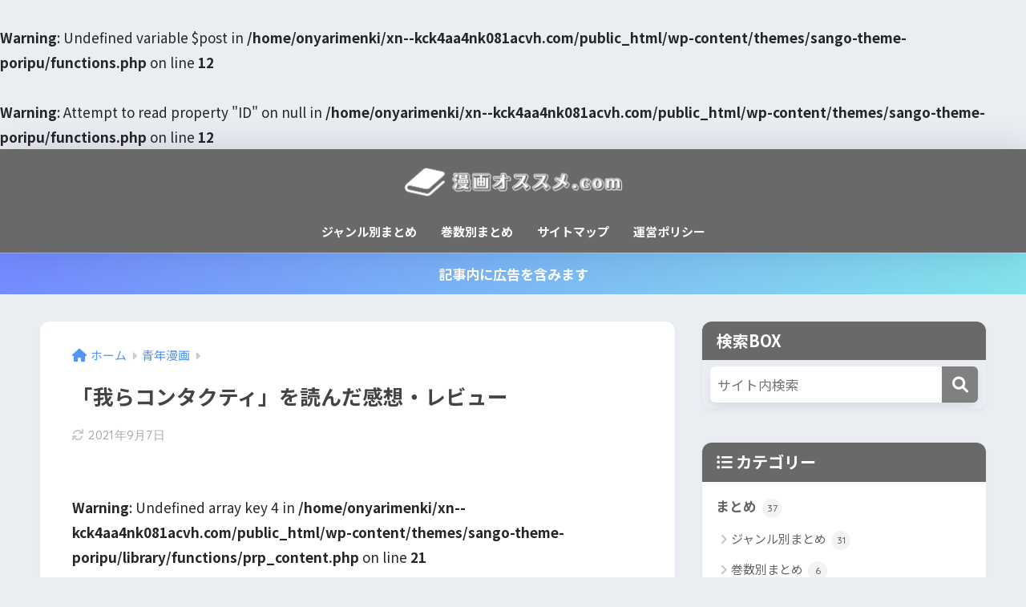

--- FILE ---
content_type: text/html; charset=UTF-8
request_url: https://xn--kck4aa4nk081acvh.com/%E6%88%91%E3%82%89%E3%82%B3%E3%83%B3%E3%82%BF%E3%82%AF%E3%83%86%E3%82%A3/
body_size: 21583
content:

<!DOCTYPE html>
<html lang="ja">
<head>
  <meta charset="utf-8">
  <meta http-equiv="X-UA-Compatible" content="IE=edge">
  <meta name="HandheldFriendly" content="True">
  <meta name="MobileOptimized" content="320">
  <meta name="viewport" content="width=device-width, initial-scale=1, viewport-fit=cover"/>
  <meta name="msapplication-TileColor" content="#808080">
  <meta name="theme-color" content="#808080">
  <link rel="pingback" href="https://xn--kck4aa4nk081acvh.com/xmlrpc.php">
  <title>「我らコンタクティ」を読んだ感想・レビュー | 漫画オススメ.com</title>
<meta name='robots' content='max-image-preview:large' />
<link rel='dns-prefetch' href='//fonts.googleapis.com' />
<link rel='dns-prefetch' href='//use.fontawesome.com' />
<link rel="alternate" type="application/rss+xml" title="漫画オススメ.com &raquo; フィード" href="https://xn--kck4aa4nk081acvh.com/feed/" />
<script type="text/javascript">
/* <![CDATA[ */
window._wpemojiSettings = {"baseUrl":"https:\/\/s.w.org\/images\/core\/emoji\/15.0.3\/72x72\/","ext":".png","svgUrl":"https:\/\/s.w.org\/images\/core\/emoji\/15.0.3\/svg\/","svgExt":".svg","source":{"concatemoji":"https:\/\/xn--kck4aa4nk081acvh.com\/wp-includes\/js\/wp-emoji-release.min.js?ver=6.6.4"}};
/*! This file is auto-generated */
!function(i,n){var o,s,e;function c(e){try{var t={supportTests:e,timestamp:(new Date).valueOf()};sessionStorage.setItem(o,JSON.stringify(t))}catch(e){}}function p(e,t,n){e.clearRect(0,0,e.canvas.width,e.canvas.height),e.fillText(t,0,0);var t=new Uint32Array(e.getImageData(0,0,e.canvas.width,e.canvas.height).data),r=(e.clearRect(0,0,e.canvas.width,e.canvas.height),e.fillText(n,0,0),new Uint32Array(e.getImageData(0,0,e.canvas.width,e.canvas.height).data));return t.every(function(e,t){return e===r[t]})}function u(e,t,n){switch(t){case"flag":return n(e,"\ud83c\udff3\ufe0f\u200d\u26a7\ufe0f","\ud83c\udff3\ufe0f\u200b\u26a7\ufe0f")?!1:!n(e,"\ud83c\uddfa\ud83c\uddf3","\ud83c\uddfa\u200b\ud83c\uddf3")&&!n(e,"\ud83c\udff4\udb40\udc67\udb40\udc62\udb40\udc65\udb40\udc6e\udb40\udc67\udb40\udc7f","\ud83c\udff4\u200b\udb40\udc67\u200b\udb40\udc62\u200b\udb40\udc65\u200b\udb40\udc6e\u200b\udb40\udc67\u200b\udb40\udc7f");case"emoji":return!n(e,"\ud83d\udc26\u200d\u2b1b","\ud83d\udc26\u200b\u2b1b")}return!1}function f(e,t,n){var r="undefined"!=typeof WorkerGlobalScope&&self instanceof WorkerGlobalScope?new OffscreenCanvas(300,150):i.createElement("canvas"),a=r.getContext("2d",{willReadFrequently:!0}),o=(a.textBaseline="top",a.font="600 32px Arial",{});return e.forEach(function(e){o[e]=t(a,e,n)}),o}function t(e){var t=i.createElement("script");t.src=e,t.defer=!0,i.head.appendChild(t)}"undefined"!=typeof Promise&&(o="wpEmojiSettingsSupports",s=["flag","emoji"],n.supports={everything:!0,everythingExceptFlag:!0},e=new Promise(function(e){i.addEventListener("DOMContentLoaded",e,{once:!0})}),new Promise(function(t){var n=function(){try{var e=JSON.parse(sessionStorage.getItem(o));if("object"==typeof e&&"number"==typeof e.timestamp&&(new Date).valueOf()<e.timestamp+604800&&"object"==typeof e.supportTests)return e.supportTests}catch(e){}return null}();if(!n){if("undefined"!=typeof Worker&&"undefined"!=typeof OffscreenCanvas&&"undefined"!=typeof URL&&URL.createObjectURL&&"undefined"!=typeof Blob)try{var e="postMessage("+f.toString()+"("+[JSON.stringify(s),u.toString(),p.toString()].join(",")+"));",r=new Blob([e],{type:"text/javascript"}),a=new Worker(URL.createObjectURL(r),{name:"wpTestEmojiSupports"});return void(a.onmessage=function(e){c(n=e.data),a.terminate(),t(n)})}catch(e){}c(n=f(s,u,p))}t(n)}).then(function(e){for(var t in e)n.supports[t]=e[t],n.supports.everything=n.supports.everything&&n.supports[t],"flag"!==t&&(n.supports.everythingExceptFlag=n.supports.everythingExceptFlag&&n.supports[t]);n.supports.everythingExceptFlag=n.supports.everythingExceptFlag&&!n.supports.flag,n.DOMReady=!1,n.readyCallback=function(){n.DOMReady=!0}}).then(function(){return e}).then(function(){var e;n.supports.everything||(n.readyCallback(),(e=n.source||{}).concatemoji?t(e.concatemoji):e.wpemoji&&e.twemoji&&(t(e.twemoji),t(e.wpemoji)))}))}((window,document),window._wpemojiSettings);
/* ]]> */
</script>
<link rel='stylesheet' id='sng-stylesheet-css' href='https://xn--kck4aa4nk081acvh.com/wp-content/themes/sango-theme/style.css?version=3.9.4' type='text/css' media='all' />
<link rel='stylesheet' id='sng-option-css' href='https://xn--kck4aa4nk081acvh.com/wp-content/themes/sango-theme/entry-option.css?version=3.9.4' type='text/css' media='all' />
<link rel='stylesheet' id='sng-old-css-css' href='https://xn--kck4aa4nk081acvh.com/wp-content/themes/sango-theme/style-old.css?version=3.9.4' type='text/css' media='all' />
<link rel='stylesheet' id='sango_theme_gutenberg-style-css' href='https://xn--kck4aa4nk081acvh.com/wp-content/themes/sango-theme/library/gutenberg/dist/build/style-blocks.css?version=3.9.4' type='text/css' media='all' />
<style id='sango_theme_gutenberg-style-inline-css' type='text/css'>
:root{--sgb-main-color:#808080;--sgb-pastel-color:#c0c0c0;--sgb-accent-color:#c0c0c0;--sgb-widget-title-color:#ffffff;--sgb-widget-title-bg-color:#696969;--sgb-bg-color:#eaedf2;--wp--preset--color--sango-main:var(--sgb-main-color);--wp--preset--color--sango-pastel:var(--sgb-pastel-color);--wp--preset--color--sango-accent:var(--sgb-accent-color)}
</style>
<link rel='stylesheet' id='sng-googlefonts-css' href='https://fonts.googleapis.com/css?family=Quicksand%3A500%2C700%7CNoto+Sans+JP%3A400%2C700&#038;display=swap' type='text/css' media='all' />
<link rel='stylesheet' id='sng-fontawesome-css' href='https://use.fontawesome.com/releases/v6.1.1/css/all.css' type='text/css' media='all' />
<style id='wp-emoji-styles-inline-css' type='text/css'>

	img.wp-smiley, img.emoji {
		display: inline !important;
		border: none !important;
		box-shadow: none !important;
		height: 1em !important;
		width: 1em !important;
		margin: 0 0.07em !important;
		vertical-align: -0.1em !important;
		background: none !important;
		padding: 0 !important;
	}
</style>
<link rel='stylesheet' id='wp-block-library-css' href='https://xn--kck4aa4nk081acvh.com/wp-includes/css/dist/block-library/style.min.css?ver=6.6.4' type='text/css' media='all' />
<style id='global-styles-inline-css' type='text/css'>
:root{--wp--preset--aspect-ratio--square: 1;--wp--preset--aspect-ratio--4-3: 4/3;--wp--preset--aspect-ratio--3-4: 3/4;--wp--preset--aspect-ratio--3-2: 3/2;--wp--preset--aspect-ratio--2-3: 2/3;--wp--preset--aspect-ratio--16-9: 16/9;--wp--preset--aspect-ratio--9-16: 9/16;--wp--preset--color--black: #000000;--wp--preset--color--cyan-bluish-gray: #abb8c3;--wp--preset--color--white: #ffffff;--wp--preset--color--pale-pink: #f78da7;--wp--preset--color--vivid-red: #cf2e2e;--wp--preset--color--luminous-vivid-orange: #ff6900;--wp--preset--color--luminous-vivid-amber: #fcb900;--wp--preset--color--light-green-cyan: #7bdcb5;--wp--preset--color--vivid-green-cyan: #00d084;--wp--preset--color--pale-cyan-blue: #8ed1fc;--wp--preset--color--vivid-cyan-blue: #0693e3;--wp--preset--color--vivid-purple: #9b51e0;--wp--preset--color--sango-main: var(--sgb-main-color);--wp--preset--color--sango-pastel: var(--sgb-pastel-color);--wp--preset--color--sango-accent: var(--sgb-accent-color);--wp--preset--color--sango-blue: #009EF3;--wp--preset--color--sango-orange: #ffb36b;--wp--preset--color--sango-red: #f88080;--wp--preset--color--sango-green: #90d581;--wp--preset--color--sango-black: #333;--wp--preset--color--sango-gray: gray;--wp--preset--color--sango-silver: whitesmoke;--wp--preset--color--sango-light-blue: #b4e0fa;--wp--preset--color--sango-light-red: #ffebeb;--wp--preset--color--sango-light-orange: #fff9e6;--wp--preset--gradient--vivid-cyan-blue-to-vivid-purple: linear-gradient(135deg,rgba(6,147,227,1) 0%,rgb(155,81,224) 100%);--wp--preset--gradient--light-green-cyan-to-vivid-green-cyan: linear-gradient(135deg,rgb(122,220,180) 0%,rgb(0,208,130) 100%);--wp--preset--gradient--luminous-vivid-amber-to-luminous-vivid-orange: linear-gradient(135deg,rgba(252,185,0,1) 0%,rgba(255,105,0,1) 100%);--wp--preset--gradient--luminous-vivid-orange-to-vivid-red: linear-gradient(135deg,rgba(255,105,0,1) 0%,rgb(207,46,46) 100%);--wp--preset--gradient--very-light-gray-to-cyan-bluish-gray: linear-gradient(135deg,rgb(238,238,238) 0%,rgb(169,184,195) 100%);--wp--preset--gradient--cool-to-warm-spectrum: linear-gradient(135deg,rgb(74,234,220) 0%,rgb(151,120,209) 20%,rgb(207,42,186) 40%,rgb(238,44,130) 60%,rgb(251,105,98) 80%,rgb(254,248,76) 100%);--wp--preset--gradient--blush-light-purple: linear-gradient(135deg,rgb(255,206,236) 0%,rgb(152,150,240) 100%);--wp--preset--gradient--blush-bordeaux: linear-gradient(135deg,rgb(254,205,165) 0%,rgb(254,45,45) 50%,rgb(107,0,62) 100%);--wp--preset--gradient--luminous-dusk: linear-gradient(135deg,rgb(255,203,112) 0%,rgb(199,81,192) 50%,rgb(65,88,208) 100%);--wp--preset--gradient--pale-ocean: linear-gradient(135deg,rgb(255,245,203) 0%,rgb(182,227,212) 50%,rgb(51,167,181) 100%);--wp--preset--gradient--electric-grass: linear-gradient(135deg,rgb(202,248,128) 0%,rgb(113,206,126) 100%);--wp--preset--gradient--midnight: linear-gradient(135deg,rgb(2,3,129) 0%,rgb(40,116,252) 100%);--wp--preset--font-size--small: 13px;--wp--preset--font-size--medium: 20px;--wp--preset--font-size--large: 36px;--wp--preset--font-size--x-large: 42px;--wp--preset--font-family--default: "Helvetica", "Arial", "Hiragino Kaku Gothic ProN", "Hiragino Sans", YuGothic, "Yu Gothic", "メイリオ", Meiryo, sans-serif;--wp--preset--font-family--notosans: "Noto Sans JP", var(--wp--preset--font-family--default);--wp--preset--font-family--mplusrounded: "M PLUS Rounded 1c", var(--wp--preset--font-family--default);--wp--preset--font-family--dfont: "Quicksand", var(--wp--preset--font-family--default);--wp--preset--spacing--20: 0.44rem;--wp--preset--spacing--30: 0.67rem;--wp--preset--spacing--40: 1rem;--wp--preset--spacing--50: 1.5rem;--wp--preset--spacing--60: 2.25rem;--wp--preset--spacing--70: 3.38rem;--wp--preset--spacing--80: 5.06rem;--wp--preset--shadow--natural: 6px 6px 9px rgba(0, 0, 0, 0.2);--wp--preset--shadow--deep: 12px 12px 50px rgba(0, 0, 0, 0.4);--wp--preset--shadow--sharp: 6px 6px 0px rgba(0, 0, 0, 0.2);--wp--preset--shadow--outlined: 6px 6px 0px -3px rgba(255, 255, 255, 1), 6px 6px rgba(0, 0, 0, 1);--wp--preset--shadow--crisp: 6px 6px 0px rgba(0, 0, 0, 1);--wp--custom--wrap--width: 92%;--wp--custom--wrap--default-width: 800px;--wp--custom--wrap--content-width: 1180px;--wp--custom--wrap--max-width: var(--wp--custom--wrap--content-width);--wp--custom--wrap--side: 30%;--wp--custom--wrap--gap: 2em;--wp--custom--wrap--mobile--padding: 15px;--wp--custom--shadow--large: 0 15px 30px -7px rgba(0, 12, 66, 0.15 );--wp--custom--shadow--large-hover: 0 40px 50px -15px rgba(0, 12, 66, 0.2 );--wp--custom--shadow--medium: 0 6px 13px -3px rgba(0, 12, 66, 0.1), 0 0px 1px rgba(0,30,100, 0.1 );--wp--custom--shadow--medium-hover: 0 12px 45px -9px rgb(0 0 0 / 23%);--wp--custom--shadow--solid: 0 1px 2px 0 rgba(24, 44, 84, 0.1), 0 1px 3px 1px rgba(24, 44, 84, 0.1);--wp--custom--shadow--solid-hover: 0 2px 4px 0 rgba(24, 44, 84, 0.1), 0 2px 8px 0 rgba(24, 44, 84, 0.1);--wp--custom--shadow--small: 0 2px 4px #4385bb12;--wp--custom--rounded--medium: 12px;--wp--custom--rounded--small: 6px;--wp--custom--widget--padding-horizontal: 18px;--wp--custom--widget--padding-vertical: 6px;--wp--custom--widget--icon-margin: 6px;--wp--custom--widget--gap: 2.5em;--wp--custom--entry--gap: 1.5rem;--wp--custom--entry--gap-mobile: 1rem;--wp--custom--entry--border-color: #eaedf2;--wp--custom--animation--fade-in: fadeIn 0.7s ease 0s 1 normal;--wp--custom--animation--header: fadeHeader 1s ease 0s 1 normal;--wp--custom--transition--default: 0.3s ease-in-out;--wp--custom--totop--opacity: 0.6;--wp--custom--totop--right: 18px;--wp--custom--totop--bottom: 20px;--wp--custom--totop--mobile--right: 15px;--wp--custom--totop--mobile--bottom: 10px;--wp--custom--toc--button--opacity: 0.6;--wp--custom--footer--column-gap: 40px;}:root { --wp--style--global--content-size: 900px;--wp--style--global--wide-size: 980px; }:where(body) { margin: 0; }.wp-site-blocks > .alignleft { float: left; margin-right: 2em; }.wp-site-blocks > .alignright { float: right; margin-left: 2em; }.wp-site-blocks > .aligncenter { justify-content: center; margin-left: auto; margin-right: auto; }:where(.wp-site-blocks) > * { margin-block-start: 1.5rem; margin-block-end: 0; }:where(.wp-site-blocks) > :first-child { margin-block-start: 0; }:where(.wp-site-blocks) > :last-child { margin-block-end: 0; }:root { --wp--style--block-gap: 1.5rem; }:root :where(.is-layout-flow) > :first-child{margin-block-start: 0;}:root :where(.is-layout-flow) > :last-child{margin-block-end: 0;}:root :where(.is-layout-flow) > *{margin-block-start: 1.5rem;margin-block-end: 0;}:root :where(.is-layout-constrained) > :first-child{margin-block-start: 0;}:root :where(.is-layout-constrained) > :last-child{margin-block-end: 0;}:root :where(.is-layout-constrained) > *{margin-block-start: 1.5rem;margin-block-end: 0;}:root :where(.is-layout-flex){gap: 1.5rem;}:root :where(.is-layout-grid){gap: 1.5rem;}.is-layout-flow > .alignleft{float: left;margin-inline-start: 0;margin-inline-end: 2em;}.is-layout-flow > .alignright{float: right;margin-inline-start: 2em;margin-inline-end: 0;}.is-layout-flow > .aligncenter{margin-left: auto !important;margin-right: auto !important;}.is-layout-constrained > .alignleft{float: left;margin-inline-start: 0;margin-inline-end: 2em;}.is-layout-constrained > .alignright{float: right;margin-inline-start: 2em;margin-inline-end: 0;}.is-layout-constrained > .aligncenter{margin-left: auto !important;margin-right: auto !important;}.is-layout-constrained > :where(:not(.alignleft):not(.alignright):not(.alignfull)){max-width: var(--wp--style--global--content-size);margin-left: auto !important;margin-right: auto !important;}.is-layout-constrained > .alignwide{max-width: var(--wp--style--global--wide-size);}body .is-layout-flex{display: flex;}.is-layout-flex{flex-wrap: wrap;align-items: center;}.is-layout-flex > :is(*, div){margin: 0;}body .is-layout-grid{display: grid;}.is-layout-grid > :is(*, div){margin: 0;}body{font-family: var(--sgb-font-family);padding-top: 0px;padding-right: 0px;padding-bottom: 0px;padding-left: 0px;}a:where(:not(.wp-element-button)){text-decoration: underline;}:root :where(.wp-element-button, .wp-block-button__link){background-color: #32373c;border-width: 0;color: #fff;font-family: inherit;font-size: inherit;line-height: inherit;padding: calc(0.667em + 2px) calc(1.333em + 2px);text-decoration: none;}.has-black-color{color: var(--wp--preset--color--black) !important;}.has-cyan-bluish-gray-color{color: var(--wp--preset--color--cyan-bluish-gray) !important;}.has-white-color{color: var(--wp--preset--color--white) !important;}.has-pale-pink-color{color: var(--wp--preset--color--pale-pink) !important;}.has-vivid-red-color{color: var(--wp--preset--color--vivid-red) !important;}.has-luminous-vivid-orange-color{color: var(--wp--preset--color--luminous-vivid-orange) !important;}.has-luminous-vivid-amber-color{color: var(--wp--preset--color--luminous-vivid-amber) !important;}.has-light-green-cyan-color{color: var(--wp--preset--color--light-green-cyan) !important;}.has-vivid-green-cyan-color{color: var(--wp--preset--color--vivid-green-cyan) !important;}.has-pale-cyan-blue-color{color: var(--wp--preset--color--pale-cyan-blue) !important;}.has-vivid-cyan-blue-color{color: var(--wp--preset--color--vivid-cyan-blue) !important;}.has-vivid-purple-color{color: var(--wp--preset--color--vivid-purple) !important;}.has-sango-main-color{color: var(--wp--preset--color--sango-main) !important;}.has-sango-pastel-color{color: var(--wp--preset--color--sango-pastel) !important;}.has-sango-accent-color{color: var(--wp--preset--color--sango-accent) !important;}.has-sango-blue-color{color: var(--wp--preset--color--sango-blue) !important;}.has-sango-orange-color{color: var(--wp--preset--color--sango-orange) !important;}.has-sango-red-color{color: var(--wp--preset--color--sango-red) !important;}.has-sango-green-color{color: var(--wp--preset--color--sango-green) !important;}.has-sango-black-color{color: var(--wp--preset--color--sango-black) !important;}.has-sango-gray-color{color: var(--wp--preset--color--sango-gray) !important;}.has-sango-silver-color{color: var(--wp--preset--color--sango-silver) !important;}.has-sango-light-blue-color{color: var(--wp--preset--color--sango-light-blue) !important;}.has-sango-light-red-color{color: var(--wp--preset--color--sango-light-red) !important;}.has-sango-light-orange-color{color: var(--wp--preset--color--sango-light-orange) !important;}.has-black-background-color{background-color: var(--wp--preset--color--black) !important;}.has-cyan-bluish-gray-background-color{background-color: var(--wp--preset--color--cyan-bluish-gray) !important;}.has-white-background-color{background-color: var(--wp--preset--color--white) !important;}.has-pale-pink-background-color{background-color: var(--wp--preset--color--pale-pink) !important;}.has-vivid-red-background-color{background-color: var(--wp--preset--color--vivid-red) !important;}.has-luminous-vivid-orange-background-color{background-color: var(--wp--preset--color--luminous-vivid-orange) !important;}.has-luminous-vivid-amber-background-color{background-color: var(--wp--preset--color--luminous-vivid-amber) !important;}.has-light-green-cyan-background-color{background-color: var(--wp--preset--color--light-green-cyan) !important;}.has-vivid-green-cyan-background-color{background-color: var(--wp--preset--color--vivid-green-cyan) !important;}.has-pale-cyan-blue-background-color{background-color: var(--wp--preset--color--pale-cyan-blue) !important;}.has-vivid-cyan-blue-background-color{background-color: var(--wp--preset--color--vivid-cyan-blue) !important;}.has-vivid-purple-background-color{background-color: var(--wp--preset--color--vivid-purple) !important;}.has-sango-main-background-color{background-color: var(--wp--preset--color--sango-main) !important;}.has-sango-pastel-background-color{background-color: var(--wp--preset--color--sango-pastel) !important;}.has-sango-accent-background-color{background-color: var(--wp--preset--color--sango-accent) !important;}.has-sango-blue-background-color{background-color: var(--wp--preset--color--sango-blue) !important;}.has-sango-orange-background-color{background-color: var(--wp--preset--color--sango-orange) !important;}.has-sango-red-background-color{background-color: var(--wp--preset--color--sango-red) !important;}.has-sango-green-background-color{background-color: var(--wp--preset--color--sango-green) !important;}.has-sango-black-background-color{background-color: var(--wp--preset--color--sango-black) !important;}.has-sango-gray-background-color{background-color: var(--wp--preset--color--sango-gray) !important;}.has-sango-silver-background-color{background-color: var(--wp--preset--color--sango-silver) !important;}.has-sango-light-blue-background-color{background-color: var(--wp--preset--color--sango-light-blue) !important;}.has-sango-light-red-background-color{background-color: var(--wp--preset--color--sango-light-red) !important;}.has-sango-light-orange-background-color{background-color: var(--wp--preset--color--sango-light-orange) !important;}.has-black-border-color{border-color: var(--wp--preset--color--black) !important;}.has-cyan-bluish-gray-border-color{border-color: var(--wp--preset--color--cyan-bluish-gray) !important;}.has-white-border-color{border-color: var(--wp--preset--color--white) !important;}.has-pale-pink-border-color{border-color: var(--wp--preset--color--pale-pink) !important;}.has-vivid-red-border-color{border-color: var(--wp--preset--color--vivid-red) !important;}.has-luminous-vivid-orange-border-color{border-color: var(--wp--preset--color--luminous-vivid-orange) !important;}.has-luminous-vivid-amber-border-color{border-color: var(--wp--preset--color--luminous-vivid-amber) !important;}.has-light-green-cyan-border-color{border-color: var(--wp--preset--color--light-green-cyan) !important;}.has-vivid-green-cyan-border-color{border-color: var(--wp--preset--color--vivid-green-cyan) !important;}.has-pale-cyan-blue-border-color{border-color: var(--wp--preset--color--pale-cyan-blue) !important;}.has-vivid-cyan-blue-border-color{border-color: var(--wp--preset--color--vivid-cyan-blue) !important;}.has-vivid-purple-border-color{border-color: var(--wp--preset--color--vivid-purple) !important;}.has-sango-main-border-color{border-color: var(--wp--preset--color--sango-main) !important;}.has-sango-pastel-border-color{border-color: var(--wp--preset--color--sango-pastel) !important;}.has-sango-accent-border-color{border-color: var(--wp--preset--color--sango-accent) !important;}.has-sango-blue-border-color{border-color: var(--wp--preset--color--sango-blue) !important;}.has-sango-orange-border-color{border-color: var(--wp--preset--color--sango-orange) !important;}.has-sango-red-border-color{border-color: var(--wp--preset--color--sango-red) !important;}.has-sango-green-border-color{border-color: var(--wp--preset--color--sango-green) !important;}.has-sango-black-border-color{border-color: var(--wp--preset--color--sango-black) !important;}.has-sango-gray-border-color{border-color: var(--wp--preset--color--sango-gray) !important;}.has-sango-silver-border-color{border-color: var(--wp--preset--color--sango-silver) !important;}.has-sango-light-blue-border-color{border-color: var(--wp--preset--color--sango-light-blue) !important;}.has-sango-light-red-border-color{border-color: var(--wp--preset--color--sango-light-red) !important;}.has-sango-light-orange-border-color{border-color: var(--wp--preset--color--sango-light-orange) !important;}.has-vivid-cyan-blue-to-vivid-purple-gradient-background{background: var(--wp--preset--gradient--vivid-cyan-blue-to-vivid-purple) !important;}.has-light-green-cyan-to-vivid-green-cyan-gradient-background{background: var(--wp--preset--gradient--light-green-cyan-to-vivid-green-cyan) !important;}.has-luminous-vivid-amber-to-luminous-vivid-orange-gradient-background{background: var(--wp--preset--gradient--luminous-vivid-amber-to-luminous-vivid-orange) !important;}.has-luminous-vivid-orange-to-vivid-red-gradient-background{background: var(--wp--preset--gradient--luminous-vivid-orange-to-vivid-red) !important;}.has-very-light-gray-to-cyan-bluish-gray-gradient-background{background: var(--wp--preset--gradient--very-light-gray-to-cyan-bluish-gray) !important;}.has-cool-to-warm-spectrum-gradient-background{background: var(--wp--preset--gradient--cool-to-warm-spectrum) !important;}.has-blush-light-purple-gradient-background{background: var(--wp--preset--gradient--blush-light-purple) !important;}.has-blush-bordeaux-gradient-background{background: var(--wp--preset--gradient--blush-bordeaux) !important;}.has-luminous-dusk-gradient-background{background: var(--wp--preset--gradient--luminous-dusk) !important;}.has-pale-ocean-gradient-background{background: var(--wp--preset--gradient--pale-ocean) !important;}.has-electric-grass-gradient-background{background: var(--wp--preset--gradient--electric-grass) !important;}.has-midnight-gradient-background{background: var(--wp--preset--gradient--midnight) !important;}.has-small-font-size{font-size: var(--wp--preset--font-size--small) !important;}.has-medium-font-size{font-size: var(--wp--preset--font-size--medium) !important;}.has-large-font-size{font-size: var(--wp--preset--font-size--large) !important;}.has-x-large-font-size{font-size: var(--wp--preset--font-size--x-large) !important;}.has-default-font-family{font-family: var(--wp--preset--font-family--default) !important;}.has-notosans-font-family{font-family: var(--wp--preset--font-family--notosans) !important;}.has-mplusrounded-font-family{font-family: var(--wp--preset--font-family--mplusrounded) !important;}.has-dfont-font-family{font-family: var(--wp--preset--font-family--dfont) !important;}
:root :where(.wp-block-button .wp-block-button__link){background-color: var(--wp--preset--color--sango-main);border-radius: var(--wp--custom--rounded--medium);color: #fff;font-size: 18px;font-weight: 600;padding-top: 0.4em;padding-right: 1.3em;padding-bottom: 0.4em;padding-left: 1.3em;}
:root :where(.wp-block-pullquote){font-size: 1.5em;line-height: 1.6;}
</style>
<link rel='stylesheet' id='contact-form-7-css' href='https://xn--kck4aa4nk081acvh.com/wp-content/plugins/contact-form-7/includes/css/styles.css' type='text/css' media='all' />
<link rel='stylesheet' id='poripu-style-css' href='https://xn--kck4aa4nk081acvh.com/wp-content/themes/sango-theme-poripu/poripu-style.css' type='text/css' media='all' />
<link rel='stylesheet' id='child-style-css' href='https://xn--kck4aa4nk081acvh.com/wp-content/themes/sango-theme-poripu/style.css' type='text/css' media='all' />
<link rel='stylesheet' id='ofi-css' href='https://xn--kck4aa4nk081acvh.com/wp-content/themes/sango-theme-poripu/library/css/ofi.css' type='text/css' media='all' />
<link rel='stylesheet' id='pochipp-front-css' href='https://xn--kck4aa4nk081acvh.com/wp-content/plugins/pochipp/dist/css/style.css' type='text/css' media='all' />
<script type="text/javascript" src="https://xn--kck4aa4nk081acvh.com/wp-includes/js/jquery/jquery.min.js?ver=3.7.1" id="jquery-core-js"></script>
<script type="text/javascript" src="https://xn--kck4aa4nk081acvh.com/wp-includes/js/jquery/jquery-migrate.min.js?ver=3.4.1" id="jquery-migrate-js"></script>
<script type="text/javascript" src="https://xn--kck4aa4nk081acvh.com/wp-content/themes/sango-theme-poripu/library/js/ofi.min.js" id="ofi-js"></script>
<script type="text/javascript" src="https://xn--kck4aa4nk081acvh.com/wp-content/themes/sango-theme-poripu/library/js/prp-ofi.js" id="prp_ofi-js"></script>
<link rel="https://api.w.org/" href="https://xn--kck4aa4nk081acvh.com/wp-json/" /><link rel="alternate" title="JSON" type="application/json" href="https://xn--kck4aa4nk081acvh.com/wp-json/wp/v2/posts/7031" /><link rel="EditURI" type="application/rsd+xml" title="RSD" href="https://xn--kck4aa4nk081acvh.com/xmlrpc.php?rsd" />
<link rel="canonical" href="https://xn--kck4aa4nk081acvh.com/%e6%88%91%e3%82%89%e3%82%b3%e3%83%b3%e3%82%bf%e3%82%af%e3%83%86%e3%82%a3/" />
<link rel='shortlink' href='https://xn--kck4aa4nk081acvh.com/?p=7031' />
<link rel="alternate" title="oEmbed (JSON)" type="application/json+oembed" href="https://xn--kck4aa4nk081acvh.com/wp-json/oembed/1.0/embed?url=https%3A%2F%2Fxn--kck4aa4nk081acvh.com%2F%25e6%2588%2591%25e3%2582%2589%25e3%2582%25b3%25e3%2583%25b3%25e3%2582%25bf%25e3%2582%25af%25e3%2583%2586%25e3%2582%25a3%2F" />
<link rel="alternate" title="oEmbed (XML)" type="text/xml+oembed" href="https://xn--kck4aa4nk081acvh.com/wp-json/oembed/1.0/embed?url=https%3A%2F%2Fxn--kck4aa4nk081acvh.com%2F%25e6%2588%2591%25e3%2582%2589%25e3%2582%25b3%25e3%2583%25b3%25e3%2582%25bf%25e3%2582%25af%25e3%2583%2586%25e3%2582%25a3%2F&#038;format=xml" />
<!-- Pochipp -->
<style id="pchpp_custom_style">:root{--pchpp-color-inline: #069A8E;--pchpp-color-custom: #5ca250;--pchpp-color-custom-2: #8e59e4;--pchpp-color-amazon: #f99a0c;--pchpp-color-rakuten: #e0423c;--pchpp-color-yahoo: #438ee8;--pchpp-color-mercari: #3c3c3c;--pchpp-inline-bg-color: var(--pchpp-color-inline);--pchpp-inline-txt-color: #fff;--pchpp-inline-shadow: 0 1px 4px -1px rgba(0, 0, 0, 0.2);--pchpp-inline-radius: 0px;--pchpp-inline-width: auto;}</style>
<script id="pchpp_vars">window.pchppVars = {};window.pchppVars.ajaxUrl = "https://xn--kck4aa4nk081acvh.com/wp-admin/admin-ajax.php";window.pchppVars.ajaxNonce = "4fef7b14a8";</script>

<!-- / Pochipp -->
<br />
<b>Warning</b>:  Undefined variable $post in <b>/home/onyarimenki/xn--kck4aa4nk081acvh.com/public_html/wp-content/themes/sango-theme-poripu/functions.php</b> on line <b>12</b><br />
<br />
<b>Warning</b>:  Attempt to read property "ID" on null in <b>/home/onyarimenki/xn--kck4aa4nk081acvh.com/public_html/wp-content/themes/sango-theme-poripu/functions.php</b> on line <b>12</b><br />
<meta name="description" content="この記事では森田るい氏の「我らコンタクティ」についての感想・レビューをなるべくネタバレなしで紹介しています。" /><meta property="og:title" content="「我らコンタクティ」を読んだ感想・レビュー" />
<meta property="og:description" content="この記事では森田るい氏の「我らコンタクティ」についての感想・レビューをなるべくネタバレなしで紹介しています。" />
<meta property="og:type" content="article" />
<meta property="og:url" content="https://xn--kck4aa4nk081acvh.com/%e6%88%91%e3%82%89%e3%82%b3%e3%83%b3%e3%82%bf%e3%82%af%e3%83%86%e3%82%a3/" />
<meta property="og:image" content="https://xn--kck4aa4nk081acvh.com/wp-content/uploads/2021/06/1a740e3d1c749609f37a9dde55ffa28a.png" />
<meta name="thumbnail" content="https://xn--kck4aa4nk081acvh.com/wp-content/uploads/2021/06/1a740e3d1c749609f37a9dde55ffa28a.png" />
<meta property="og:site_name" content="漫画オススメ.com" />
<meta name="twitter:card" content="summary_large_image" />
	<script>
		(function(i,s,o,g,r,a,m){i['GoogleAnalyticsObject']=r;i[r]=i[r]||function(){
		(i[r].q=i[r].q||[]).push(arguments)},i[r].l=1*new Date();a=s.createElement(o),
		m=s.getElementsByTagName(o)[0];a.async=1;a.src=g;m.parentNode.insertBefore(a,m)
		})(window,document,'script','//www.google-analytics.com/analytics.js','ga');
		ga('create', 'UA-71059747-4', 'auto');
		ga('send', 'pageview');
	</script>
	<style type="text/css">
.no-js .native-lazyload-js-fallback {
	display: none;
}
</style>
		<link rel="icon" href="https://xn--kck4aa4nk081acvh.com/wp-content/uploads/2017/10/cropped-202055-32x32.jpg" sizes="32x32" />
<link rel="icon" href="https://xn--kck4aa4nk081acvh.com/wp-content/uploads/2017/10/cropped-202055-192x192.jpg" sizes="192x192" />
<link rel="apple-touch-icon" href="https://xn--kck4aa4nk081acvh.com/wp-content/uploads/2017/10/cropped-202055-180x180.jpg" />
<meta name="msapplication-TileImage" content="https://xn--kck4aa4nk081acvh.com/wp-content/uploads/2017/10/cropped-202055-270x270.jpg" />
<style> a{color:#4f96f6}.header, .drawer__title{background-color:#696969}#logo a{color:#FFF}.desktop-nav li a , .mobile-nav li a, #drawer__open, .header-search__open, .drawer__title{color:#FFF}.drawer__title__close span, .drawer__title__close span:before{background:#FFF}.desktop-nav li:after{background:#FFF}.mobile-nav .current-menu-item{border-bottom-color:#FFF}.widgettitle, .sidebar .wp-block-group h2, .drawer .wp-block-group h2{color:#ffffff;background-color:#696969}#footer-menu a, .copyright{color:#FFF}#footer-menu{background-color:#696969}.footer{background-color:#e0e4eb}.footer, .footer a, .footer .widget ul li a{color:#3c3c3c}body{font-size:100%}@media only screen and (min-width:481px){body{font-size:107%}}@media only screen and (min-width:1030px){body{font-size:107%}}.totop{background:#696969}.header-info a{color:#FFF;background:linear-gradient(95deg, #738bff, #85e3ec)}.fixed-menu ul{background:#FFF}.fixed-menu a{color:#a2a7ab}.fixed-menu .current-menu-item a, .fixed-menu ul li a.active{color:#696969}.post-tab{background:#FFF}.post-tab > div{color:#808080}body{--sgb-font-family:var(--wp--preset--font-family--notosans)}#fixed_sidebar{top:0px}:target{scroll-margin-top:0px}.Threads:before{background-image:url("https://xn--kck4aa4nk081acvh.com/wp-content/themes/sango-theme/library/images/threads.svg")}.profile-sns li .Threads:before{background-image:url("https://xn--kck4aa4nk081acvh.com/wp-content/themes/sango-theme/library/images/threads-outline.svg")}.X:before{background-image:url("https://xn--kck4aa4nk081acvh.com/wp-content/themes/sango-theme/library/images/x-circle.svg")}</style><style>
/* 吹き出し右 */
.right .sc {
    background:#78ce56; /* ふきだしの中の色 */
    border: solid 2px #78ce56; /* ふきだしの線の色 */
    color: #fff; /* 文字の色 */
}
.right .sc:before,
.right .sc:after {
    border-left-color:#78ce56;
}
/* ふきだし左 */
.sc {
    background: #eee; /* ふきだしの中の色 */
    border: solid 2px #eee; /* ふきだしの線の色 */
    color: #000; /* 文字の色 */
}
.sc:before,
.sc:after {
    border-right: 12px solid #eee; /* ふきだしの線の色 */
}
/* wppのランキングカラーをアクセントカラーに */
.my-widget.show_num li:nth-child(-n+3):before {
    background: #c0c0c0;
}
/* topオススメの下線をアクセントカラーに */
div.osusume-b {
    border-bottom: solid 3px #c0c0c0;
}
div.shinchaku-b {
    border-bottom: solid 3px #808080;
}
</style>
</head>
<body class="post-template-default single single-post postid-7031 single-format-standard fa5">
    <div id="container"> 
  			<header class="header
		 header--center	">
				<div id="inner-header" class="wrap cf">
    <div id="logo" class="h1 dfont">
    <a href="https://xn--kck4aa4nk081acvh.com">
                      <img src="https://xn--kck4aa4nk081acvh.com/wp-content/uploads/2021/08/c551e6a8ed70927c6ddeb8df7861899a.png" alt="漫画オススメ.com">
                </a>
  </div>
  <div class="header-search">
		<input type="checkbox" class="header-search__input" id="header-search-input" onclick="document.querySelector('.header-search__modal .searchform__input').focus()">
	<label class="header-search__close" for="header-search-input"></label>
	<div class="header-search__modal">
	<form role="search" method="get" id="searchform" class="searchform" action="https://xn--kck4aa4nk081acvh.com/">
    <div><input type="search" class="searchform__input"placeholder="サイト内検索" id="s" name="s" value="" />
        <button type="submit" id="searchsubmit" class="searchform__submit"><i class="fa fa-search"></i>
        </button>
    </div>
</form>	</div>
</div>  <nav class="desktop-nav clearfix"><ul id="menu-%e3%83%98%e3%83%83%e3%83%80%e3%83%bc%e7%94%a8" class="menu"><li id="menu-item-1876" class="menu-item menu-item-type-taxonomy menu-item-object-category menu-item-1876"><a href="https://xn--kck4aa4nk081acvh.com/category/%e3%81%be%e3%81%a8%e3%82%81/%e3%82%b8%e3%83%a3%e3%83%b3%e3%83%ab%e5%88%a5%e3%81%be%e3%81%a8%e3%82%81/">ジャンル別まとめ</a></li>
<li id="menu-item-1875" class="menu-item menu-item-type-taxonomy menu-item-object-category menu-item-has-children menu-item-1875"><a href="https://xn--kck4aa4nk081acvh.com/category/%e3%81%be%e3%81%a8%e3%82%81/%e5%b7%bb%e6%95%b0%e5%88%a5%e3%81%be%e3%81%a8%e3%82%81/">巻数別まとめ</a>
<ul class="sub-menu">
	<li id="menu-item-2497" class="menu-item menu-item-type-post_type menu-item-object-post menu-item-2497"><a href="https://xn--kck4aa4nk081acvh.com/%e5%85%a81%e5%b7%bb%e3%81%be%e3%81%a8%e3%82%81/">全1巻の漫画</a></li>
	<li id="menu-item-2498" class="menu-item menu-item-type-post_type menu-item-object-post menu-item-2498"><a href="https://xn--kck4aa4nk081acvh.com/%e5%85%a83%e5%b7%bb%e4%bb%a5%e5%86%85%e3%81%be%e3%81%a8%e3%82%81/">全3巻以内の漫画</a></li>
	<li id="menu-item-2499" class="menu-item menu-item-type-post_type menu-item-object-post menu-item-2499"><a href="https://xn--kck4aa4nk081acvh.com/%e5%85%a85%e5%b7%bb%e4%bb%a5%e5%86%85%e3%81%be%e3%81%a8%e3%82%81/">全5巻以内の漫画</a></li>
	<li id="menu-item-2500" class="menu-item menu-item-type-post_type menu-item-object-post menu-item-2500"><a href="https://xn--kck4aa4nk081acvh.com/%e5%85%a810%e5%b7%bb%e4%bb%a5%e5%86%85%e3%81%be%e3%81%a8%e3%82%81/">全10巻以内の漫画</a></li>
	<li id="menu-item-2501" class="menu-item menu-item-type-post_type menu-item-object-post menu-item-2501"><a href="https://xn--kck4aa4nk081acvh.com/%e5%85%a820%e5%b7%bb%e4%bb%a5%e5%86%85%e3%81%be%e3%81%a8%e3%82%81/">全20巻以内の漫画</a></li>
	<li id="menu-item-3280" class="menu-item menu-item-type-post_type menu-item-object-post menu-item-3280"><a href="https://xn--kck4aa4nk081acvh.com/%e5%85%a830%e5%b7%bb%e4%bb%a5%e5%86%85%e3%81%be%e3%81%a8%e3%82%81/">全30巻以内の漫画</a></li>
</ul>
</li>
<li id="menu-item-13193" class="menu-item menu-item-type-post_type menu-item-object-page menu-item-13193"><a href="https://xn--kck4aa4nk081acvh.com/sitemap/">サイトマップ</a></li>
<li id="menu-item-1936" class="menu-item menu-item-type-post_type menu-item-object-page menu-item-1936"><a href="https://xn--kck4aa4nk081acvh.com/%e9%81%8b%e5%96%b6%e3%83%9d%e3%83%aa%e3%82%b7%e3%83%bc/">運営ポリシー</a></li>
</ul></nav></div>
	</header>
			<div class="header-info 
		">
	<a href="">
	記事内に広告を含みます	</a>
	</div>
	  <div id="content">
    <div id="inner-content" class="wrap cf">
      <main id="main">
                  <article id="entry" class="post-7031 post type-post status-publish format-standard has-post-thumbnail category-2 tag-62 tag-118 tag-98 tag-51 tag-65">
            <header class="article-header entry-header">
	<nav id="breadcrumb" class="breadcrumb"><ul itemscope itemtype="http://schema.org/BreadcrumbList"><li itemprop="itemListElement" itemscope itemtype="http://schema.org/ListItem"><a href="https://xn--kck4aa4nk081acvh.com" itemprop="item"><span itemprop="name">ホーム</span></a><meta itemprop="position" content="1" /></li><li itemprop="itemListElement" itemscope itemtype="http://schema.org/ListItem"><a href="https://xn--kck4aa4nk081acvh.com/category/%e9%9d%92%e5%b9%b4%e6%bc%ab%e7%94%bb/" itemprop="item"><span itemprop="name">青年漫画</span></a><meta itemprop="position" content="2" /></li></ul></nav>    <h1 class="entry-title single-title">「我らコンタクティ」を読んだ感想・レビュー</h1>
	<p class="entry-meta vcard dfont">
	    <time class="updated entry-time" itemprop="dateModified" datetime="2021-09-07">2021年9月7日</time>   
            </p>
  		    			</header><section class="entry-content">
	<br />
<b>Warning</b>:  Undefined array key 4 in <b>/home/onyarimenki/xn--kck4aa4nk081acvh.com/public_html/wp-content/themes/sango-theme-poripu/library/functions/prp_content.php</b> on line <b>21</b><br />
<br />
<b>Warning</b>:  Undefined array key 4 in <b>/home/onyarimenki/xn--kck4aa4nk081acvh.com/public_html/wp-content/themes/sango-theme-poripu/library/functions/prp_content.php</b> on line <b>33</b><br />

<div class="wp-block-image is-style-sango-with-border"><figure class="aligncenter size-full is-resized"><img fetchpriority="high" decoding="async" src="https://xn--kck4aa4nk081acvh.com/wp-content/plugins/native-lazyload/assets/images/placeholder.svg" alt="我らコンタクティ表紙" class="wp-image-7032 native-lazyload-js-fallback" width="285" height="405" loading="lazy" data-src="https://xn--kck4aa4nk081acvh.com/wp-content/uploads/2021/06/1a740e3d1c749609f37a9dde55ffa28a.png" data-srcset="https://xn--kck4aa4nk081acvh.com/wp-content/uploads/2021/06/1a740e3d1c749609f37a9dde55ffa28a.png 569w, https://xn--kck4aa4nk081acvh.com/wp-content/uploads/2021/06/1a740e3d1c749609f37a9dde55ffa28a-211x300.png 211w" data-sizes="(max-width: 285px) 100vw, 285px"><noscript><img loading="lazy" fetchpriority="high" decoding="async" src="https://xn--kck4aa4nk081acvh.com/wp-content/uploads/2021/06/1a740e3d1c749609f37a9dde55ffa28a.png" alt="我らコンタクティ表紙" class="wp-image-7032" width="285" height="405" srcset="https://xn--kck4aa4nk081acvh.com/wp-content/uploads/2021/06/1a740e3d1c749609f37a9dde55ffa28a.png 569w, https://xn--kck4aa4nk081acvh.com/wp-content/uploads/2021/06/1a740e3d1c749609f37a9dde55ffa28a-211x300.png 211w" sizes="(max-width: 285px) 100vw, 285px"></noscript><figcaption>Ⓒ我らコンタクティ</figcaption></figure></div>



<p><span class="photoline"></span>僕が本作を初めて読んだときに思った感想としては「こういう作品を面白いって言っておけば玄人感出るよね」というものでした。言葉を選ばずにぶっちゃけるなら「何が面白いか分からない」というものです。</p>



<p>でも、ありとあらゆる先入観を取っ払って素直な気持ちで読み返したら、非常に心地良くて素敵な物語だと思いました。だから面白くないって人の気持ちも分かるし、面白いって人の気持ちは超分かる。</p>



<p>面白いと感じられる側に来れれば、これ以上に心地良い1巻完結漫画にはそうそう簡単には出会えません。というわけで今回は、子供の頃の夢を大人になってから実現させる物語<strong>「我らコンタクティ(全1巻完結済み)」</strong>を紹介します。</p>


		<div class="pochipp-box" data-id="7033" data-img="l" data-lyt-pc="dflt" data-lyt-mb="vrtcl" data-btn-style="dflt" data-btn-radius="on" data-sale-effect="flash">
							<div class="pochipp-box__image">
					<a href="https://www.amazon.co.jp/dp/B07796Z3P9?tag=favorite-comics-22&amp;linkCode=ogi&amp;th=1&amp;psc=1" rel="nofollow">
						<img decoding="async" src="https://xn--kck4aa4nk081acvh.com/wp-content/plugins/native-lazyload/assets/images/placeholder.svg" alt width="120" height="120" loading="lazy" class="native-lazyload-js-fallback" data-src="https://m.media-amazon.com/images/I/51f5SHyrigL._SL500_.jpg"><noscript><img loading="lazy" decoding="async" src="https://m.media-amazon.com/images/I/51f5SHyrigL._SL500_.jpg" alt="" width="120" height="120"></noscript>					</a>
				</div>
						<div class="pochipp-box__body">
				<div class="pochipp-box__title">
					<a href="https://www.amazon.co.jp/dp/B07796Z3P9?tag=favorite-comics-22&amp;linkCode=ogi&amp;th=1&amp;psc=1" rel="nofollow">
						我らコンタクティ (アフタヌーンコミックス)					</a>
				</div>

				
				
							</div>
				<div class="pochipp-box__btns" data-maxclmn-pc="fit" data-maxclmn-mb="1">
					<div class="pochipp-box__btnwrap -amazon">
								<a href="https://www.amazon.co.jp/dp/B07796Z3P9?tag=favorite-comics-22&amp;linkCode=ogi&amp;th=1&amp;psc=1" class="pochipp-box__btn" rel="nofollow">
					<span>
						Kindle					</span>
									</a>
			</div>
							<div class="pochipp-box__btnwrap -rakuten -on-sale">
									<div class="pochipp-box__saleInfo -top">＼楽天ポイント5倍セール！／</div>
								<a href="https://hb.afl.rakuten.co.jp/hgc/14d9e5c5.f66e9917.14d9e5c6.4a0d3475/?pc=https%3A%2F%2Fsearch.rakuten.co.jp%2Fsearch%2Fmall%2F%25E6%2588%2591%25E3%2582%2589%25E3%2582%25B3%25E3%2583%25B3%25E3%2582%25BF%25E3%2582%25AF%25E3%2583%2586%25E3%2582%25A3&amp;m=https%3A%2F%2Fsearch.rakuten.co.jp%2Fsearch%2Fmall%2F%25E6%2588%2591%25E3%2582%2589%25E3%2582%25B3%25E3%2583%25B3%25E3%2582%25BF%25E3%2582%25AF%25E3%2583%2586%25E3%2582%25A3" class="pochipp-box__btn" rel="nofollow">
					<span>
						楽天Kobo					</span>
									</a>
			</div>
														<div class="pochipp-box__btnwrap -custom">
								<a href="https://px.a8.net/svt/ejp?a8mat=2ZJ5EG+2GPP02+279M+HUD03&amp;a8ejpredirect=https%3A%2F%2Febookjapan.yahoo.co.jp%2Fbooks%2F428097%2F" class="pochipp-box__btn" rel="nofollow">
					<span>
						eBook Japan					</span>
				</a>
			</div>
					</div>
								<div class="pochipp-box__logo">
					<img decoding="async" src="https://xn--kck4aa4nk081acvh.com/wp-content/plugins/native-lazyload/assets/images/placeholder.svg" alt width="32" height="32" loading="lazy" class="native-lazyload-js-fallback" data-src="https://xn--kck4aa4nk081acvh.com/wp-content/plugins/pochipp/assets/img/pochipp-logo-t1.png"><noscript><img loading="lazy" decoding="async" src="https://xn--kck4aa4nk081acvh.com/wp-content/plugins/pochipp/assets/img/pochipp-logo-t1.png" alt="" width="32" height="32"></noscript>
					<span>ポチップ</span>
				</div>
					</div>
	


<h2 class="wp-block-heading" id="i-0">我らコンタクティ あらすじ</h2>



<blockquote class="wp-block-quote is-layout-flow wp-block-quote-is-layout-flow"><p>冴えない会社員をしているカナエは、小学校時代の同級生中平かずきと再会する。彼はナゼか一人でロケット開発をしていた。かずきの驚くべき目的を知り、カナエは思わず脱力！だけど、二人は一緒にロケット開発をすることに！カナエとかずきが小学校の時に見たUFOも絡み、思いもよらぬ方向へ物語は進む！いくつかの短編漫画をアフタヌーン誌上に発表し好評だった森田るい氏が満を持して放つ初長編漫画！</p></blockquote>



<h2 class="wp-block-heading" id="i-1">我らコンタクティの見所をチェック!!</h2>



<h3 class="wp-block-heading" id="i-2">かつての同級生と「夢を実現させる」物語</h3>



<div class="wp-block-image is-style-sango-with-border"><figure class="aligncenter size-full"><img loading="lazy" decoding="async" width="598" height="350" src="https://xn--kck4aa4nk081acvh.com/wp-content/plugins/native-lazyload/assets/images/placeholder.svg" alt="我らコンタクティ1" class="wp-image-7034 native-lazyload-js-fallback" data-src="https://xn--kck4aa4nk081acvh.com/wp-content/uploads/2021/06/8e665ca203b4564ada8130f66726ea3a.png" data-srcset="https://xn--kck4aa4nk081acvh.com/wp-content/uploads/2021/06/8e665ca203b4564ada8130f66726ea3a.png 598w, https://xn--kck4aa4nk081acvh.com/wp-content/uploads/2021/06/8e665ca203b4564ada8130f66726ea3a-300x176.png 300w" data-sizes="(max-width: 598px) 100vw, 598px"><noscript><img loading="lazy" loading="lazy" decoding="async" width="598" height="350" src="https://xn--kck4aa4nk081acvh.com/wp-content/uploads/2021/06/8e665ca203b4564ada8130f66726ea3a.png" alt="我らコンタクティ1" class="wp-image-7034" srcset="https://xn--kck4aa4nk081acvh.com/wp-content/uploads/2021/06/8e665ca203b4564ada8130f66726ea3a.png 598w, https://xn--kck4aa4nk081acvh.com/wp-content/uploads/2021/06/8e665ca203b4564ada8130f66726ea3a-300x176.png 300w" sizes="(max-width: 598px) 100vw, 598px"></noscript><figcaption>Ⓒ我らコンタクティ</figcaption></figure></div>



<p><span class="photoline"></span>本作のテーマは「子供の頃の夢を叶える」というもので、その夢っていうのが宇宙ロケットです。かなり端的に言えば、幼少の頃に宇宙を夢見た二人が宇宙にロケットを飛ばす物語って感じ。</p>



<p>で、普通のありきたりなストーリーであれば、幼少の頃に好きだった相手との約束を叶えるとかそんなんだと思うんだけど、本作にはそういうラブコメ的な要素が一切ありません。何なら今はともかく幼少の頃に恋心を抱いていたかどうかも不明。</p>



<p>だから「なんでそんな二人が一緒になって子供の頃の夢を実現させようとしてんの？」ってなってしまいがちだけど、そういう人は本作を楽しめないような気がします(実際に初見時の僕がそうでした)。夢を実現させるのに理屈や理由は必要じゃないっていう目線で読めば本作の色は大きく変わるはず。</p>



<p></p>



<h3 class="wp-block-heading" id="i-3">リアルとファンタジーの狭間にある不思議な空間</h3>



<div class="wp-block-image is-style-sango-with-border"><figure class="aligncenter size-full is-resized"><img loading="lazy" decoding="async" src="https://xn--kck4aa4nk081acvh.com/wp-content/plugins/native-lazyload/assets/images/placeholder.svg" alt="我らコンタクティ2" class="wp-image-7035 native-lazyload-js-fallback" width="431" height="420" data-src="https://xn--kck4aa4nk081acvh.com/wp-content/uploads/2021/06/7b8e12daf2f32725dd01e83b74ee996e.png" data-srcset="https://xn--kck4aa4nk081acvh.com/wp-content/uploads/2021/06/7b8e12daf2f32725dd01e83b74ee996e.png 575w, https://xn--kck4aa4nk081acvh.com/wp-content/uploads/2021/06/7b8e12daf2f32725dd01e83b74ee996e-300x292.png 300w" data-sizes="(max-width: 431px) 100vw, 431px"><noscript><img loading="lazy" loading="lazy" decoding="async" src="https://xn--kck4aa4nk081acvh.com/wp-content/uploads/2021/06/7b8e12daf2f32725dd01e83b74ee996e.png" alt="我らコンタクティ2" class="wp-image-7035" width="431" height="420" srcset="https://xn--kck4aa4nk081acvh.com/wp-content/uploads/2021/06/7b8e12daf2f32725dd01e83b74ee996e.png 575w, https://xn--kck4aa4nk081acvh.com/wp-content/uploads/2021/06/7b8e12daf2f32725dd01e83b74ee996e-300x292.png 300w" sizes="(max-width: 431px) 100vw, 431px"></noscript><figcaption>Ⓒ我らコンタクティ</figcaption></figure></div>



<p><span class="photoline"></span>本作はリアルでもなく、かと言ってファンタジーでもなく…良い意味で曖昧な世界の物語となっています。この不思議さを楽しめるかどうかが、本作を楽しめるかどうかのポイントです。</p>



<p>本作の最終目標は「宇宙にロケットを飛ばして、宇宙空間で映画を上映する」というものですが、永久機関のような仕組みづくりをするために理屈っぽいことを言い出しかと思えば、宇宙に飛ばすためのロケットを一人で作り上げるというファンタジーみたいな部分もあり、ちょっと困惑してしまう読者も少なくないかもしれません。</p>



<p>ですが、この微妙なバランスこそが本作最大の見所だと思います。宇宙で上映会をするためのヒントをテラリウムから得たりするので、こういう自由さ・柔軟さを楽しめると最高です。</p>



<p></p>



<h3 class="wp-block-heading" id="i-4">果たしてロケットの打ち上げに成功するのか</h3>



<div class="wp-block-image is-style-sango-with-border"><figure class="aligncenter size-full"><img loading="lazy" decoding="async" width="575" height="592" src="https://xn--kck4aa4nk081acvh.com/wp-content/plugins/native-lazyload/assets/images/placeholder.svg" alt="我らコンタクティ3" class="wp-image-7036 native-lazyload-js-fallback" data-src="https://xn--kck4aa4nk081acvh.com/wp-content/uploads/2021/06/aa3f21e226501401996945ba82f1dd0b.png" data-srcset="https://xn--kck4aa4nk081acvh.com/wp-content/uploads/2021/06/aa3f21e226501401996945ba82f1dd0b.png 575w, https://xn--kck4aa4nk081acvh.com/wp-content/uploads/2021/06/aa3f21e226501401996945ba82f1dd0b-291x300.png 291w" data-sizes="(max-width: 575px) 100vw, 575px"><noscript><img loading="lazy" loading="lazy" decoding="async" width="575" height="592" src="https://xn--kck4aa4nk081acvh.com/wp-content/uploads/2021/06/aa3f21e226501401996945ba82f1dd0b.png" alt="我らコンタクティ3" class="wp-image-7036" srcset="https://xn--kck4aa4nk081acvh.com/wp-content/uploads/2021/06/aa3f21e226501401996945ba82f1dd0b.png 575w, https://xn--kck4aa4nk081acvh.com/wp-content/uploads/2021/06/aa3f21e226501401996945ba82f1dd0b-291x300.png 291w" sizes="(max-width: 575px) 100vw, 575px"></noscript><figcaption>Ⓒ我らコンタクティ</figcaption></figure></div>



<p><span class="photoline"></span>本作を読み始めてすぐに気が付くのが「本作はバッドエンドで終わるタイプの漫画じゃない」ということ。上手く言えないけど、雰囲気的にハッピーエンドで終わる気しかしません。</p>



<p>だけどそのハッピーエンドの形はまったく見えてこないから面白いです。まず気になるのは「宇宙ロケットの打ち上げに成功するのかどうか」という点。例え成功しなくてもそれが失敗とは言えず、そもそも打ち上げるという行為そのものが既にすごいからね。</p>



<p>そして「仮に打ち上げに成功したとしても、次は宇宙で映画が上映できるかどうか」という点も気になります。というかどこかで失敗したとしても、この二人なら笑って終わりそうだなっていう感じが伝わってくるし、何より大人になってから幼少の頃の夢にチャレンジするっていう姿勢がすでに眩しいので。</p>



<p>いずれにしてもとケットの打ち上げにはいくつかの困難が待っているので、それらをどう解決していくのか、そして幼少の頃の夢は実現するのかどうかという部分に注目です。</p>



<p></p>



<h2 class="wp-block-heading" id="i-5">我らコンタクティ 全1巻を読んだ感想・レビュー(ネタバレなし)</h2>



<p>ぶっちゃけ最初は意味が分からなくて、何度か読み返していくうちに好きになっていったという感じ。かなりクセが強いので万人にはおすすめしにくいんですが、僕も今ではすっかり虜で、非常に良く描かれている漫画だと思っています。</p>



<p>初見の時は漫画好きの友人に勧められて読んだんだけど、「絵も上手くないし、登場人物も魅力的じゃないし、そもそもその辺の民間人が宇宙ロケット作るって非現実的すぎ」って思ってました。</p>



<p>でも漫画なんてほとんどが非現実的なわけで、そこを取っ払って読み直したら少し面白くなり、その次に見返したら今まで考えなかった登場人物たちの心境みたいなものも考えることができて、すごく面白くなったんですよね。</p>



<p>本作の魅力は言葉に変えるのが非常に難しいと思っていますが、一番伝えたいのは「小さい頃の夢を大人になってから叶える」っていうのは素敵だっていうことです。誰しもが成長の途中で「夢は夢」と割り切っちゃう中で、それをしなかった大人の心地良い物語だと思います。</p>



<p></p>



<h2 class="wp-block-heading" id="i-6">あとがき</h2>



<p>人類みなコンタクティ。</p>


		<div class="pochipp-box" data-id="7033" data-img="l" data-lyt-pc="dflt" data-lyt-mb="vrtcl" data-btn-style="dflt" data-btn-radius="on" data-sale-effect="flash">
							<div class="pochipp-box__image">
					<a href="https://www.amazon.co.jp/dp/B07796Z3P9?tag=favorite-comics-22&amp;linkCode=ogi&amp;th=1&amp;psc=1" rel="nofollow">
						<img decoding="async" src="https://xn--kck4aa4nk081acvh.com/wp-content/plugins/native-lazyload/assets/images/placeholder.svg" alt width="120" height="120" loading="lazy" class="native-lazyload-js-fallback" data-src="https://m.media-amazon.com/images/I/51f5SHyrigL._SL500_.jpg"><noscript><img loading="lazy" decoding="async" src="https://m.media-amazon.com/images/I/51f5SHyrigL._SL500_.jpg" alt="" width="120" height="120"></noscript>					</a>
				</div>
						<div class="pochipp-box__body">
				<div class="pochipp-box__title">
					<a href="https://www.amazon.co.jp/dp/B07796Z3P9?tag=favorite-comics-22&amp;linkCode=ogi&amp;th=1&amp;psc=1" rel="nofollow">
						我らコンタクティ (アフタヌーンコミックス)					</a>
				</div>

				
				
							</div>
				<div class="pochipp-box__btns" data-maxclmn-pc="fit" data-maxclmn-mb="1">
					<div class="pochipp-box__btnwrap -amazon">
								<a href="https://www.amazon.co.jp/dp/B07796Z3P9?tag=favorite-comics-22&amp;linkCode=ogi&amp;th=1&amp;psc=1" class="pochipp-box__btn" rel="nofollow">
					<span>
						Kindle					</span>
									</a>
			</div>
							<div class="pochipp-box__btnwrap -rakuten -on-sale">
									<div class="pochipp-box__saleInfo -top">＼楽天ポイント5倍セール！／</div>
								<a href="https://hb.afl.rakuten.co.jp/hgc/14d9e5c5.f66e9917.14d9e5c6.4a0d3475/?pc=https%3A%2F%2Fsearch.rakuten.co.jp%2Fsearch%2Fmall%2F%25E6%2588%2591%25E3%2582%2589%25E3%2582%25B3%25E3%2583%25B3%25E3%2582%25BF%25E3%2582%25AF%25E3%2583%2586%25E3%2582%25A3&amp;m=https%3A%2F%2Fsearch.rakuten.co.jp%2Fsearch%2Fmall%2F%25E6%2588%2591%25E3%2582%2589%25E3%2582%25B3%25E3%2583%25B3%25E3%2582%25BF%25E3%2582%25AF%25E3%2583%2586%25E3%2582%25A3" class="pochipp-box__btn" rel="nofollow">
					<span>
						楽天Kobo					</span>
									</a>
			</div>
														<div class="pochipp-box__btnwrap -custom">
								<a href="https://px.a8.net/svt/ejp?a8mat=2ZJ5EG+2GPP02+279M+HUD03&amp;a8ejpredirect=https%3A%2F%2Febookjapan.yahoo.co.jp%2Fbooks%2F428097%2F" class="pochipp-box__btn" rel="nofollow">
					<span>
						eBook Japan					</span>
				</a>
			</div>
					</div>
								<div class="pochipp-box__logo">
					<img decoding="async" src="https://xn--kck4aa4nk081acvh.com/wp-content/plugins/native-lazyload/assets/images/placeholder.svg" alt width="32" height="32" loading="lazy" class="native-lazyload-js-fallback" data-src="https://xn--kck4aa4nk081acvh.com/wp-content/plugins/pochipp/assets/img/pochipp-logo-t1.png"><noscript><img loading="lazy" decoding="async" src="https://xn--kck4aa4nk081acvh.com/wp-content/plugins/pochipp/assets/img/pochipp-logo-t1.png" alt="" width="32" height="32"></noscript>
					<span>ポチップ</span>
				</div>
					</div>
	


<div class="wp-block-sgb-block-simple sgb-box-simple sgb-box-simple--title-normal sgb-box-simple--with-border"><div style="background-color:#333;color:#FFF" class="sgb-box-simple__title">おすすめ関連記事</div><div class="sgb-box-simple__body" style="border-color:#333;background-color:#FFF">
<p><a href="https://xn--kck4aa4nk081acvh.com/%e5%85%a81%e5%b7%bb%e3%81%be%e3%81%a8%e3%82%81/" data-type="post" data-id="162">全1巻で完結する面白くておすすめの漫画を紹介する</a></p>
</div></div>
</section>
<footer class="article-footer">
	<aside>
	<div class="footer-contents">
										<div class="footer-meta dfont">
						<p class="footer-meta_title">CATEGORY :</p>
				<ul class="post-categories">
	<li><a href="https://xn--kck4aa4nk081acvh.com/category/%e9%9d%92%e5%b9%b4%e6%bc%ab%e7%94%bb/" rel="category tag">青年漫画</a></li></ul>									<div class="meta-tag">
				<p class="footer-meta_title">TAGS :</p>
				<ul><li><a href="https://xn--kck4aa4nk081acvh.com/tag/%e3%83%92%e3%83%a5%e3%83%bc%e3%83%9e%e3%83%b3%e3%83%89%e3%83%a9%e3%83%9e/" rel="tag">ヒューマンドラマ</a></li><li><a href="https://xn--kck4aa4nk081acvh.com/tag/%e3%83%9e%e3%83%b3%e3%82%ac%e5%a4%a7%e8%b3%9e/" rel="tag">マンガ大賞</a></li><li><a href="https://xn--kck4aa4nk081acvh.com/tag/%e3%83%af%e3%83%bc%e3%82%ad%e3%83%b3%e3%82%b0%e3%82%a6%e3%83%bc%e3%83%9e%e3%83%b3/" rel="tag">ワーキングウーマン</a></li><li><a href="https://xn--kck4aa4nk081acvh.com/tag/%e5%a5%b3%e4%b8%bb%e4%ba%ba%e5%85%ac/" rel="tag">女主人公</a></li><li><a href="https://xn--kck4aa4nk081acvh.com/tag/%e5%ae%87%e5%ae%99/" rel="tag">宇宙</a></li></ul>			</div>
					</div>
												<div class="related-posts type_c no_slide"><ul>	<li>
	<a href="https://xn--kck4aa4nk081acvh.com/%e5%a7%ab%e4%b9%83%e3%81%a1%e3%82%83%e3%82%93%e3%81%ab%e6%81%8b%e3%81%af%e3%81%be%e3%81%a0%e6%97%a9%e3%81%84/">
		<figure class="rlmg">
		<img src="https://xn--kck4aa4nk081acvh.com/wp-content/uploads/2021/06/fbf2698f059a2fcb424657a56d5bc39e.png" width="520" height="300" alt="「姫乃ちゃんに恋はまだ早い」を読んだ感想・レビュー" loading="lazy">
		</figure>
		<div class="rep">
		<p>「姫乃ちゃんに恋はまだ早い」を読んだ感想・レビュー</p>
					</div>
	</a>
	</li>
				<li>
	<a href="https://xn--kck4aa4nk081acvh.com/%e7%88%86%e9%9f%b3%e5%88%97%e5%b3%b6/">
		<figure class="rlmg">
		<img src="https://xn--kck4aa4nk081acvh.com/wp-content/uploads/2021/06/2257eb3fe049bb98b02f6aebe5c83d2e.jpg" width="520" height="300" alt="「爆音列島」を読んだ感想・レビュー" loading="lazy">
		</figure>
		<div class="rep">
		<p>「爆音列島」を読んだ感想・レビュー</p>
					</div>
	</a>
	</li>
				<li>
	<a href="https://xn--kck4aa4nk081acvh.com/shrink/">
		<figure class="rlmg">
		<img src="https://xn--kck4aa4nk081acvh.com/wp-content/uploads/2021/09/a5a659dbb9968dead1870a89e1089c76-520x300.png" width="520" height="300" alt="「Shrink～精神科医ヨワイ～」を読んだ感想・レビュー" loading="lazy">
		</figure>
		<div class="rep">
		<p>「Shrink～精神科医ヨワイ～」を読んだ感想・レビュー</p>
					</div>
	</a>
	</li>
				<li>
	<a href="https://xn--kck4aa4nk081acvh.com/shiori-experience/">
		<figure class="rlmg">
		<img src="https://xn--kck4aa4nk081acvh.com/wp-content/uploads/2021/09/fee7557040a7ef88f26df0eb5b0d70d8-520x300.png" width="520" height="300" alt="「SHIORI EXPERIENCE ジミなわたしとヘンなおじさん」を読んだ感想・レビュー" loading="lazy">
		</figure>
		<div class="rep">
		<p>「SHIORI EXPERIENCE ジミなわたしとヘンなおじさん」を読んだ感想・レビュー</p>
					</div>
	</a>
	</li>
				<li>
	<a href="https://xn--kck4aa4nk081acvh.com/%e5%8c%97%e9%99%b8%e3%81%a8%e3%82%89%e3%81%84%e3%81%82%e3%82%93%e3%81%90%e3%82%8b/">
		<figure class="rlmg">
		<img src="https://xn--kck4aa4nk081acvh.com/wp-content/uploads/2020/05/2f2ed6a4b2c36b5edc634bedbd9a16f8.jpg" width="520" height="300" alt="「北陸とらいあんぐる」を読んだ感想・レビュー" loading="lazy">
		</figure>
		<div class="rep">
		<p>「北陸とらいあんぐる」を読んだ感想・レビュー</p>
					</div>
	</a>
	</li>
				<li>
	<a href="https://xn--kck4aa4nk081acvh.com/%e3%81%98%e3%82%83%e3%81%82%e3%80%81%e5%90%9b%e3%81%ae%e4%bb%a3%e3%82%8f%e3%82%8a%e3%81%ab%e6%ae%ba%e3%81%9d%e3%81%86%e3%81%8b%ef%bc%9f/">
		<figure class="rlmg">
		<img src="https://xn--kck4aa4nk081acvh.com/wp-content/uploads/2021/07/f31ff927825c66a1452966a33501c567.png" width="520" height="300" alt="「じゃあ、君の代わりに殺そうか？」を読んだ感想・レビュー" loading="lazy">
		</figure>
		<div class="rep">
		<p>「じゃあ、君の代わりに殺そうか？」を読んだ感想・レビュー</p>
					</div>
	</a>
	</li>
			</ul></div>	</div>
			<div class="author-info pastel-bc">
			<div class="author-info__inner">
	<div class="tb">
		<div class="tb-left">
		<div class="author_label">
		<span>この記事を書いた人</span>
		</div>
		<div class="author_img">
		<img alt src="https://xn--kck4aa4nk081acvh.com/wp-content/plugins/native-lazyload/assets/images/placeholder.svg" class="avatar avatar-100 photo native-lazyload-js-fallback" height="100" width="100" loading="lazy" decoding="async" data-src="https://secure.gravatar.com/avatar/6a4e83856bcb5c1deeb99b9b777ba727?s=100&#038;d=wp_user_avatar&#038;r=g" data-srcset="https://secure.gravatar.com/avatar/6a4e83856bcb5c1deeb99b9b777ba727?s=200&#038;d=wp_user_avatar&#038;r=g 2x"/><noscript><img loading="lazy" alt='' src='https://secure.gravatar.com/avatar/6a4e83856bcb5c1deeb99b9b777ba727?s=100&#038;d=wp_user_avatar&#038;r=g' srcset='https://secure.gravatar.com/avatar/6a4e83856bcb5c1deeb99b9b777ba727?s=200&#038;d=wp_user_avatar&#038;r=g 2x' class='avatar avatar-100 photo' height='100' width='100' loading='lazy' decoding='async'/></noscript>		</div>
		<dl class="aut">
			<dt>
			<a class="dfont" href="https://xn--kck4aa4nk081acvh.com/author/user1/">
				<span>にゃろすけ</span>
			</a>
			</dt>
			<dd></dd>
		</dl>
		</div>
		<div class="tb-right">
		<p>幼少の頃からお小遣いのほぼ全てを漫画につぎ込んできました。三度の飯より漫画が好き。</p>
		<div class="follow_btn dfont">
							<a class="X" href="https://twitter.com/nyarosuke_manga" target="_blank" rel="nofollow noopener noreferrer">X</a>
							</div>
		</div>
	</div>
	</div>
				</div>
			</aside>
</footer><script type="application/ld+json">{"@context":"http://schema.org","@type":"Article","mainEntityOfPage":"https://xn--kck4aa4nk081acvh.com/%e6%88%91%e3%82%89%e3%82%b3%e3%83%b3%e3%82%bf%e3%82%af%e3%83%86%e3%82%a3/","headline":"「我らコンタクティ」を読んだ感想・レビュー","image":{"@type":"ImageObject","url":"https://xn--kck4aa4nk081acvh.com/wp-content/uploads/2021/06/1a740e3d1c749609f37a9dde55ffa28a.png","width":569,"height":810},"datePublished":"2021-05-18T23:34:34+0900","dateModified":"2021-09-07T22:23:50+0900","author":{"@type":"Person","name":"にゃろすけ","url":""},"publisher":{"@type":"Organization","name":"","logo":{"@type":"ImageObject","url":""}},"description":"この記事では森田るい氏の「我らコンタクティ」についての感想・レビューをなるべくネタバレなしで紹介しています。"}</script>            </article>
            <div class="prnx_box">
		<a href="https://xn--kck4aa4nk081acvh.com/tista/" class="prnx pr">
		<p><i class="fas fa-angle-left" aria-hidden="true"></i> 前の記事</p>
		<div class="prnx_tb">
					<figure><img width="101" height="160" src="https://xn--kck4aa4nk081acvh.com/wp-content/plugins/native-lazyload/assets/images/placeholder.svg" class="attachment-thumb-160 size-thumb-160 wp-post-image native-lazyload-js-fallback" alt="TISTA表紙" decoding="async" loading="lazy" data-src="https://xn--kck4aa4nk081acvh.com/wp-content/uploads/2021/06/62d2876bb5fa153f30c6e7d98129f93f.png" data-srcset="https://xn--kck4aa4nk081acvh.com/wp-content/uploads/2021/06/62d2876bb5fa153f30c6e7d98129f93f.png 570w, https://xn--kck4aa4nk081acvh.com/wp-content/uploads/2021/06/62d2876bb5fa153f30c6e7d98129f93f-190x300.png 190w" data-sizes="(max-width: 101px) 100vw, 101px" /></figure>
		  
		<span class="prev-next__text">「TISTA(ティスタ)」を読んだ感想・レビュー</span>
		</div>
	</a>
				<a href="https://xn--kck4aa4nk081acvh.com/%e5%89%8d%e7%a7%91%e8%80%85/" class="prnx nx">
		<p>次の記事 <i class="fas fa-angle-right" aria-hidden="true"></i></p>
		<div class="prnx_tb">
		<span class="prev-next__text">「前科者」を読んだ感想・レビュー</span>
					<figure><img width="113" height="160" src="https://xn--kck4aa4nk081acvh.com/wp-content/plugins/native-lazyload/assets/images/placeholder.svg" class="attachment-thumb-160 size-thumb-160 wp-post-image native-lazyload-js-fallback" alt="前科者表紙" decoding="async" loading="lazy" data-src="https://xn--kck4aa4nk081acvh.com/wp-content/uploads/2021/06/6aeff04bbada782ecd8d2be684bcdeff.png" data-srcset="https://xn--kck4aa4nk081acvh.com/wp-content/uploads/2021/06/6aeff04bbada782ecd8d2be684bcdeff.png 569w, https://xn--kck4aa4nk081acvh.com/wp-content/uploads/2021/06/6aeff04bbada782ecd8d2be684bcdeff-211x300.png 211w" data-sizes="(max-width: 113px) 100vw, 113px" /></figure>
				</div>
	</a>
	</div>
                        </main>
        <div id="sidebar1" class="sidebar" role="complementary">
    <aside class="insidesp">
              <div id="notfix" class="normal-sidebar">
          <div id="search-2" class="widget widget_search"><h4 class="widgettitle has-fa-before">検索BOX</h4><form role="search" method="get" id="searchform" class="searchform" action="https://xn--kck4aa4nk081acvh.com/">
    <div><input type="search" class="searchform__input"placeholder="サイト内検索" id="s" name="s" value="" />
        <button type="submit" id="searchsubmit" class="searchform__submit"><i class="fa fa-search"></i>
        </button>
    </div>
</form></div><div id="categories-3" class="widget widget_categories"><h4 class="widgettitle has-fa-before">カテゴリー</h4>
			<ul>
					<li class="cat-item cat-item-6"><a href="https://xn--kck4aa4nk081acvh.com/category/%e3%81%be%e3%81%a8%e3%82%81/">まとめ <span class="entry-count dfont">37</span></a>
<ul class='children'>
	<li class="cat-item cat-item-21"><a href="https://xn--kck4aa4nk081acvh.com/category/%e3%81%be%e3%81%a8%e3%82%81/%e3%82%b8%e3%83%a3%e3%83%b3%e3%83%ab%e5%88%a5%e3%81%be%e3%81%a8%e3%82%81/">ジャンル別まとめ <span class="entry-count dfont">31</span></a>
</li>
	<li class="cat-item cat-item-13"><a href="https://xn--kck4aa4nk081acvh.com/category/%e3%81%be%e3%81%a8%e3%82%81/%e5%b7%bb%e6%95%b0%e5%88%a5%e3%81%be%e3%81%a8%e3%82%81/">巻数別まとめ <span class="entry-count dfont">6</span></a>
</li>
</ul>
</li>
	<li class="cat-item cat-item-142"><a href="https://xn--kck4aa4nk081acvh.com/category/%e5%a5%b3%e6%80%a7%e6%bc%ab%e7%94%bb/">女性漫画 <span class="entry-count dfont">15</span></a>
</li>
	<li class="cat-item cat-item-57"><a href="https://xn--kck4aa4nk081acvh.com/category/%e5%b0%91%e5%a5%b3%e6%bc%ab%e7%94%bb/">少女漫画 <span class="entry-count dfont">25</span></a>
</li>
	<li class="cat-item cat-item-63"><a href="https://xn--kck4aa4nk081acvh.com/category/%e5%b0%91%e5%b9%b4%e6%bc%ab%e7%94%bb/">少年漫画 <span class="entry-count dfont">256</span></a>
</li>
	<li class="cat-item cat-item-2"><a href="https://xn--kck4aa4nk081acvh.com/category/%e9%9d%92%e5%b9%b4%e6%bc%ab%e7%94%bb/">青年漫画 <span class="entry-count dfont">592</span></a>
</li>
			</ul>

			</div><div id="tag_cloud-3" class="widget widget_tag_cloud"><h4 class="widgettitle has-fa-before">タグ</h4><div class="tagcloud"><a href="https://xn--kck4aa4nk081acvh.com/tag/kindle-unlimited-%e7%84%a1%e6%96%99/" class="tag-cloud-link tag-link-81 tag-link-position-1" style="font-size: 9.8780487804878pt;" aria-label="Kindle Unlimited 無料 (48個の項目)">Kindle Unlimited 無料<span class="tag-link-count"> (48)</span></a>
<a href="https://xn--kck4aa4nk081acvh.com/tag/sf/" class="tag-cloud-link tag-link-97 tag-link-position-2" style="font-size: 9.7073170731707pt;" aria-label="SF (47個の項目)">SF<span class="tag-link-count"> (47)</span></a>
<a href="https://xn--kck4aa4nk081acvh.com/tag/%e3%81%8a%e4%bb%95%e4%ba%8b%e3%83%bb%e3%83%93%e3%82%b8%e3%83%8d%e3%82%b9/" class="tag-cloud-link tag-link-56 tag-link-position-3" style="font-size: 16.19512195122pt;" aria-label="お仕事・ビジネス (113個の項目)">お仕事・ビジネス<span class="tag-link-count"> (113)</span></a>
<a href="https://xn--kck4aa4nk081acvh.com/tag/%e3%81%93%e3%81%ae%e3%83%9e%e3%83%b3%e3%82%ac%e3%81%8c%e3%81%99%e3%81%94%e3%81%84%ef%bc%81/" class="tag-cloud-link tag-link-87 tag-link-position-4" style="font-size: 10.731707317073pt;" aria-label="このマンガがすごい！ (54個の項目)">このマンガがすごい！<span class="tag-link-count"> (54)</span></a>
<a href="https://xn--kck4aa4nk081acvh.com/tag/%e3%82%a2%e3%83%8b%e3%83%a1%e5%8c%96/" class="tag-cloud-link tag-link-215 tag-link-position-5" style="font-size: 11.585365853659pt;" aria-label="アニメ化 (61個の項目)">アニメ化<span class="tag-link-count"> (61)</span></a>
<a href="https://xn--kck4aa4nk081acvh.com/tag/%e3%82%aa%e3%82%ab%e3%83%ab%e3%83%88/" class="tag-cloud-link tag-link-123 tag-link-position-6" style="font-size: 8.3414634146341pt;" aria-label="オカルト (39個の項目)">オカルト<span class="tag-link-count"> (39)</span></a>
<a href="https://xn--kck4aa4nk081acvh.com/tag/%e3%82%ae%e3%83%a3%e3%82%b0%e3%83%bb%e3%82%b3%e3%83%a1%e3%83%87%e3%82%a3%e3%83%bc/" class="tag-cloud-link tag-link-79 tag-link-position-7" style="font-size: 19.609756097561pt;" aria-label="ギャグ・コメディー (183個の項目)">ギャグ・コメディー<span class="tag-link-count"> (183)</span></a>
<a href="https://xn--kck4aa4nk081acvh.com/tag/%e3%82%b3%e3%83%9f%e3%82%ab%e3%83%a9%e3%82%a4%e3%82%ba/" class="tag-cloud-link tag-link-119 tag-link-position-8" style="font-size: 8.8536585365854pt;" aria-label="コミカライズ (42個の項目)">コミカライズ<span class="tag-link-count"> (42)</span></a>
<a href="https://xn--kck4aa4nk081acvh.com/tag/%e3%82%b9%e3%83%9d%e3%83%bc%e3%83%84/" class="tag-cloud-link tag-link-108 tag-link-position-9" style="font-size: 12.268292682927pt;" aria-label="スポーツ (66個の項目)">スポーツ<span class="tag-link-count"> (66)</span></a>
<a href="https://xn--kck4aa4nk081acvh.com/tag/%e3%82%bb%e3%82%af%e3%82%b7%e3%83%bc/" class="tag-cloud-link tag-link-144 tag-link-position-10" style="font-size: 9.1951219512195pt;" aria-label="セクシー (44個の項目)">セクシー<span class="tag-link-count"> (44)</span></a>
<a href="https://xn--kck4aa4nk081acvh.com/tag/%e3%82%bf%e3%82%a4%e3%83%a0%e3%82%b9%e3%83%aa%e3%83%83%e3%83%97/" class="tag-cloud-link tag-link-83 tag-link-position-11" style="font-size: 9.1951219512195pt;" aria-label="タイムスリップ (44個の項目)">タイムスリップ<span class="tag-link-count"> (44)</span></a>
<a href="https://xn--kck4aa4nk081acvh.com/tag/%e3%83%80%e3%83%bc%e3%82%af/" class="tag-cloud-link tag-link-74 tag-link-position-12" style="font-size: 20.463414634146pt;" aria-label="ダーク (204個の項目)">ダーク<span class="tag-link-count"> (204)</span></a>
<a href="https://xn--kck4aa4nk081acvh.com/tag/%e3%83%90%e3%83%88%e3%83%ab/" class="tag-cloud-link tag-link-52 tag-link-position-13" style="font-size: 8.1707317073171pt;" aria-label="バトル (38個の項目)">バトル<span class="tag-link-count"> (38)</span></a>
<a href="https://xn--kck4aa4nk081acvh.com/tag/%e3%83%90%e3%83%88%e3%83%ab%e3%83%bb%e3%82%a2%e3%82%af%e3%82%b7%e3%83%a7%e3%83%b3/" class="tag-cloud-link tag-link-114 tag-link-position-14" style="font-size: 19.780487804878pt;" aria-label="バトル・アクション (185個の項目)">バトル・アクション<span class="tag-link-count"> (185)</span></a>
<a href="https://xn--kck4aa4nk081acvh.com/tag/%e3%83%92%e3%83%a5%e3%83%bc%e3%83%9e%e3%83%b3%e3%83%89%e3%83%a9%e3%83%9e/" class="tag-cloud-link tag-link-62 tag-link-position-15" style="font-size: 22pt;" aria-label="ヒューマンドラマ (248個の項目)">ヒューマンドラマ<span class="tag-link-count"> (248)</span></a>
<a href="https://xn--kck4aa4nk081acvh.com/tag/%e3%83%95%e3%82%a1%e3%83%b3%e3%82%bf%e3%82%b8%e3%83%bc/" class="tag-cloud-link tag-link-68 tag-link-position-16" style="font-size: 15pt;" aria-label="ファンタジー (96個の項目)">ファンタジー<span class="tag-link-count"> (96)</span></a>
<a href="https://xn--kck4aa4nk081acvh.com/tag/%e3%83%9b%e3%83%a9%e3%83%bc/" class="tag-cloud-link tag-link-135 tag-link-position-17" style="font-size: 10.048780487805pt;" aria-label="ホラー (49個の項目)">ホラー<span class="tag-link-count"> (49)</span></a>
<a href="https://xn--kck4aa4nk081acvh.com/tag/%e3%83%9e%e3%83%b3%e3%82%ac%e5%a4%a7%e8%b3%9e/" class="tag-cloud-link tag-link-118 tag-link-position-18" style="font-size: 8.1707317073171pt;" aria-label="マンガ大賞 (38個の項目)">マンガ大賞<span class="tag-link-count"> (38)</span></a>
<a href="https://xn--kck4aa4nk081acvh.com/tag/%e3%83%9f%e3%82%b9%e3%83%86%e3%83%aa%e3%83%bc%e3%83%bb%e3%82%b5%e3%82%b9%e3%83%9a%e3%83%b3%e3%82%b9/" class="tag-cloud-link tag-link-73 tag-link-position-19" style="font-size: 18.073170731707pt;" aria-label="ミステリー・サスペンス (146個の項目)">ミステリー・サスペンス<span class="tag-link-count"> (146)</span></a>
<a href="https://xn--kck4aa4nk081acvh.com/tag/%e3%83%a1%e3%83%87%e3%82%a3%e3%82%a2%e5%8c%96/" class="tag-cloud-link tag-link-89 tag-link-position-20" style="font-size: 17.048780487805pt;" aria-label="メディア化 (129個の項目)">メディア化<span class="tag-link-count"> (129)</span></a>
<a href="https://xn--kck4aa4nk081acvh.com/tag/%e3%83%a4%e3%83%b3%e3%82%ad%e3%83%bc%e3%83%bb%e4%b8%8d%e8%89%af/" class="tag-cloud-link tag-link-107 tag-link-position-21" style="font-size: 10.390243902439pt;" aria-label="ヤンキー・不良 (51個の項目)">ヤンキー・不良<span class="tag-link-count"> (51)</span></a>
<a href="https://xn--kck4aa4nk081acvh.com/tag/%e3%83%a9%e3%83%96%e3%82%b3%e3%83%a1/" class="tag-cloud-link tag-link-59 tag-link-position-22" style="font-size: 13.292682926829pt;" aria-label="ラブコメ (76個の項目)">ラブコメ<span class="tag-link-count"> (76)</span></a>
<a href="https://xn--kck4aa4nk081acvh.com/tag/%e3%83%af%e3%83%bc%e3%82%ad%e3%83%b3%e3%82%b0%e3%82%a6%e3%83%bc%e3%83%9e%e3%83%b3/" class="tag-cloud-link tag-link-98 tag-link-position-23" style="font-size: 10.731707317073pt;" aria-label="ワーキングウーマン (54個の項目)">ワーキングウーマン<span class="tag-link-count"> (54)</span></a>
<a href="https://xn--kck4aa4nk081acvh.com/tag/%e4%bb%b2%e9%96%93/" class="tag-cloud-link tag-link-197 tag-link-position-24" style="font-size: 16.19512195122pt;" aria-label="仲間 (114個の項目)">仲間<span class="tag-link-count"> (114)</span></a>
<a href="https://xn--kck4aa4nk081acvh.com/tag/%e5%86%92%e9%99%ba/" class="tag-cloud-link tag-link-115 tag-link-position-25" style="font-size: 8pt;" aria-label="冒険 (37個の項目)">冒険<span class="tag-link-count"> (37)</span></a>
<a href="https://xn--kck4aa4nk081acvh.com/tag/%e5%8b%95%e7%89%a9/" class="tag-cloud-link tag-link-96 tag-link-position-26" style="font-size: 8.6829268292683pt;" aria-label="動物 (41個の項目)">動物<span class="tag-link-count"> (41)</span></a>
<a href="https://xn--kck4aa4nk081acvh.com/tag/%e5%a5%b3%e4%b8%bb%e4%ba%ba%e5%85%ac/" class="tag-cloud-link tag-link-51 tag-link-position-27" style="font-size: 17.731707317073pt;" aria-label="女主人公 (139個の項目)">女主人公<span class="tag-link-count"> (139)</span></a>
<a href="https://xn--kck4aa4nk081acvh.com/tag/%e5%ad%a6%e5%9c%92/" class="tag-cloud-link tag-link-90 tag-link-position-28" style="font-size: 18.414634146341pt;" aria-label="学園 (153個の項目)">学園<span class="tag-link-count"> (153)</span></a>
<a href="https://xn--kck4aa4nk081acvh.com/tag/%e5%ad%a6%e7%94%9f/" class="tag-cloud-link tag-link-206 tag-link-position-29" style="font-size: 13.463414634146pt;" aria-label="学生 (79個の項目)">学生<span class="tag-link-count"> (79)</span></a>
<a href="https://xn--kck4aa4nk081acvh.com/tag/%e5%ae%9f%e5%86%99%e5%8c%96/" class="tag-cloud-link tag-link-216 tag-link-position-30" style="font-size: 9.1951219512195pt;" aria-label="実写化 (44個の項目)">実写化<span class="tag-link-count"> (44)</span></a>
<a href="https://xn--kck4aa4nk081acvh.com/tag/%e5%ae%b6%e6%97%8f/" class="tag-cloud-link tag-link-140 tag-link-position-31" style="font-size: 11.073170731707pt;" aria-label="家族 (56個の項目)">家族<span class="tag-link-count"> (56)</span></a>
<a href="https://xn--kck4aa4nk081acvh.com/tag/%e5%be%a9%e8%ae%90/" class="tag-cloud-link tag-link-75 tag-link-position-32" style="font-size: 10.219512195122pt;" aria-label="復讐 (50個の項目)">復讐<span class="tag-link-count"> (50)</span></a>
<a href="https://xn--kck4aa4nk081acvh.com/tag/%e5%bf%83%e7%90%86%e6%88%a6/" class="tag-cloud-link tag-link-111 tag-link-position-33" style="font-size: 9.5365853658537pt;" aria-label="心理戦 (46個の項目)">心理戦<span class="tag-link-count"> (46)</span></a>
<a href="https://xn--kck4aa4nk081acvh.com/tag/%e6%81%8b%e6%84%9b/" class="tag-cloud-link tag-link-60 tag-link-position-34" style="font-size: 13.121951219512pt;" aria-label="恋愛 (75個の項目)">恋愛<span class="tag-link-count"> (75)</span></a>
<a href="https://xn--kck4aa4nk081acvh.com/tag/%e6%84%9f%e5%8b%95/" class="tag-cloud-link tag-link-88 tag-link-position-35" style="font-size: 8.5121951219512pt;" aria-label="感動 (40個の項目)">感動<span class="tag-link-count"> (40)</span></a>
<a href="https://xn--kck4aa4nk081acvh.com/tag/%e6%96%99%e7%90%86%e3%83%bb%e3%82%b0%e3%83%ab%e3%83%a1/" class="tag-cloud-link tag-link-112 tag-link-position-36" style="font-size: 13.463414634146pt;" aria-label="料理・グルメ (78個の項目)">料理・グルメ<span class="tag-link-count"> (78)</span></a>
<a href="https://xn--kck4aa4nk081acvh.com/tag/%e6%97%a5%e5%b8%b8%e5%b4%a9%e5%a3%8a/" class="tag-cloud-link tag-link-130 tag-link-position-37" style="font-size: 10.390243902439pt;" aria-label="日常崩壊 (51個の項目)">日常崩壊<span class="tag-link-count"> (51)</span></a>
<a href="https://xn--kck4aa4nk081acvh.com/tag/%e6%97%a5%e5%b8%b8%e7%94%9f%e6%b4%bb/" class="tag-cloud-link tag-link-104 tag-link-position-38" style="font-size: 12.780487804878pt;" aria-label="日常生活 (72個の項目)">日常生活<span class="tag-link-count"> (72)</span></a>
<a href="https://xn--kck4aa4nk081acvh.com/tag/%e6%ad%b4%e5%8f%b2/" class="tag-cloud-link tag-link-117 tag-link-position-39" style="font-size: 9.3658536585366pt;" aria-label="歴史 (45個の項目)">歴史<span class="tag-link-count"> (45)</span></a>
<a href="https://xn--kck4aa4nk081acvh.com/tag/%e7%a4%be%e4%bc%9a%e5%95%8f%e9%a1%8c/" class="tag-cloud-link tag-link-126 tag-link-position-40" style="font-size: 11.585365853659pt;" aria-label="社会問題 (61個の項目)">社会問題<span class="tag-link-count"> (61)</span></a>
<a href="https://xn--kck4aa4nk081acvh.com/tag/%e7%be%8e%e5%b0%91%e5%a5%b3%e3%83%bb%e7%be%8e%e5%a5%b3/" class="tag-cloud-link tag-link-70 tag-link-position-41" style="font-size: 9.1951219512195pt;" aria-label="美少女・美女 (44個の項目)">美少女・美女<span class="tag-link-count"> (44)</span></a>
<a href="https://xn--kck4aa4nk081acvh.com/tag/%e8%a3%8f%e7%a4%be%e4%bc%9a%e3%83%bb%e9%97%87%e7%a4%be%e4%bc%9a/" class="tag-cloud-link tag-link-122 tag-link-position-42" style="font-size: 13.121951219512pt;" aria-label="裏社会・闇社会 (75個の項目)">裏社会・闇社会<span class="tag-link-count"> (75)</span></a>
<a href="https://xn--kck4aa4nk081acvh.com/tag/%e9%81%8b%e5%8b%95%e9%83%a8/" class="tag-cloud-link tag-link-110 tag-link-position-43" style="font-size: 9.3658536585366pt;" aria-label="運動部 (45個の項目)">運動部<span class="tag-link-count"> (45)</span></a>
<a href="https://xn--kck4aa4nk081acvh.com/tag/%e9%9d%92%e6%98%a5/" class="tag-cloud-link tag-link-84 tag-link-position-44" style="font-size: 16.536585365854pt;" aria-label="青春 (118個の項目)">青春<span class="tag-link-count"> (118)</span></a>
<a href="https://xn--kck4aa4nk081acvh.com/tag/%e9%ab%98%e6%a0%a1%e7%94%9f/" class="tag-cloud-link tag-link-72 tag-link-position-45" style="font-size: 19.609756097561pt;" aria-label="高校生 (180個の項目)">高校生<span class="tag-link-count"> (180)</span></a></div>
</div>        </div>
                    <div id="fixed_sidebar" class="fixed-sidebar">
                  </div>
          </aside>
  </div>
    </div>
  </div>
			<footer class="footer">
								<div id="footer-menu">
										<div>
						<a class="footer-menu__btn dfont" href="https://xn--kck4aa4nk081acvh.com/"><i class="fa fa-home fa-lg"></i> HOME</a>
					</div>										<nav>
						                        					</nav>
                    <p class="copyright dfont">
                         &copy; 2026                         漫画オススメ.com                        All rights reserved.
                    </p>
				</div>
			</footer>
		</div>
			<script>
var pochippSaleData = {
	amazon:{"start":"","end":"","text":""},
	rakuten:{"start":"","end":"","text":""},
	yahoo:{"start":"","end":"","text":""},
	mercari:{"start":"","end":"","text":""},
};
</script>
	<script type="text/javascript">
( function() {
	var nativeLazyloadInitialize = function() {
		var lazyElements, script;
		if ( 'loading' in HTMLImageElement.prototype ) {
			lazyElements = [].slice.call( document.querySelectorAll( '.native-lazyload-js-fallback' ) );
			lazyElements.forEach( function( element ) {
				if ( ! element.dataset.src ) {
					return;
				}
				element.src = element.dataset.src;
				delete element.dataset.src;
				if ( element.dataset.srcset ) {
					element.srcset = element.dataset.srcset;
					delete element.dataset.srcset;
				}
				if ( element.dataset.sizes ) {
					element.sizes = element.dataset.sizes;
					delete element.dataset.sizes;
				}
				element.classList.remove( 'native-lazyload-js-fallback' );
			} );
		} else if ( ! document.querySelector( 'script#native-lazyload-fallback' ) ) {
			script = document.createElement( 'script' );
			script.id = 'native-lazyload-fallback';
			script.type = 'text/javascript';
			script.src = 'https://xn--kck4aa4nk081acvh.com/wp-content/plugins/native-lazyload/assets/js/lazyload.js';
			script.defer = true;
			document.body.appendChild( script );
		}
	};
	if ( document.readyState === 'complete' || document.readyState === 'interactive' ) {
		nativeLazyloadInitialize();
	} else {
		window.addEventListener( 'DOMContentLoaded', nativeLazyloadInitialize );
	}
}() );
</script>
		<script type="text/javascript" id="sango_theme_client-block-js-js-extra">
/* <![CDATA[ */
var sgb_client_options = {"site_url":"https:\/\/xn--kck4aa4nk081acvh.com","is_logged_in":"","post_id":"7031","save_post_views":"","save_favorite_posts":""};
/* ]]> */
</script>
<script type="text/javascript" src="https://xn--kck4aa4nk081acvh.com/wp-content/themes/sango-theme/library/gutenberg/dist/client.build.js?version=3.9.4" id="sango_theme_client-block-js-js"></script>
<script type="text/javascript" src="https://xn--kck4aa4nk081acvh.com/wp-includes/js/dist/hooks.min.js?ver=2810c76e705dd1a53b18" id="wp-hooks-js"></script>
<script type="text/javascript" src="https://xn--kck4aa4nk081acvh.com/wp-includes/js/dist/i18n.min.js?ver=5e580eb46a90c2b997e6" id="wp-i18n-js"></script>
<script type="text/javascript" id="wp-i18n-js-after">
/* <![CDATA[ */
wp.i18n.setLocaleData( { 'text direction\u0004ltr': [ 'ltr' ] } );
/* ]]> */
</script>
<script type="text/javascript" src="https://xn--kck4aa4nk081acvh.com/wp-content/plugins/contact-form-7/includes/swv/js/index.js" id="swv-js"></script>
<script type="text/javascript" id="contact-form-7-js-translations">
/* <![CDATA[ */
( function( domain, translations ) {
	var localeData = translations.locale_data[ domain ] || translations.locale_data.messages;
	localeData[""].domain = domain;
	wp.i18n.setLocaleData( localeData, domain );
} )( "contact-form-7", {"translation-revision-date":"2025-04-11 06:42:50+0000","generator":"GlotPress\/4.0.1","domain":"messages","locale_data":{"messages":{"":{"domain":"messages","plural-forms":"nplurals=1; plural=0;","lang":"ja_JP"},"This contact form is placed in the wrong place.":["\u3053\u306e\u30b3\u30f3\u30bf\u30af\u30c8\u30d5\u30a9\u30fc\u30e0\u306f\u9593\u9055\u3063\u305f\u4f4d\u7f6e\u306b\u7f6e\u304b\u308c\u3066\u3044\u307e\u3059\u3002"],"Error:":["\u30a8\u30e9\u30fc:"]}},"comment":{"reference":"includes\/js\/index.js"}} );
/* ]]> */
</script>
<script type="text/javascript" id="contact-form-7-js-before">
/* <![CDATA[ */
var wpcf7 = {
    "api": {
        "root": "https:\/\/xn--kck4aa4nk081acvh.com\/wp-json\/",
        "namespace": "contact-form-7\/v1"
    },
    "cached": 1
};
/* ]]> */
</script>
<script type="text/javascript" src="https://xn--kck4aa4nk081acvh.com/wp-content/plugins/contact-form-7/includes/js/index.js" id="contact-form-7-js"></script>
<script type="text/javascript" id="toc-front-js-extra">
/* <![CDATA[ */
var tocplus = {"visibility_show":"show","visibility_hide":"hide","visibility_hide_by_default":"1","width":"Auto"};
/* ]]> */
</script>
<script type="text/javascript" src="https://xn--kck4aa4nk081acvh.com/wp-content/plugins/table-of-contents-plus/front.min.js" id="toc-front-js"></script>
<script>const sng={};sng.domReady=(fn)=>{document.addEventListener("DOMContentLoaded",fn);if(document.readyState==="interactive"||document.readyState==="complete"){fn();}};sng.fadeIn=(el,display="block")=>{if(el.classList.contains(display)){return;}
el.classList.add(display);function fadeInAnimationEnd(){el.removeEventListener('transitionend',fadeInAnimationEnd);};el.addEventListener('transitionend',fadeInAnimationEnd);requestAnimationFrame(()=>{el.classList.add('active');});};sng.fadeOut=(el,display="block")=>{if(!el.classList.contains('active')){return;}
el.classList.remove('active');function fadeOutAnimationEnd(){el.classList.remove(display);el.removeEventListener('transitionend',fadeOutAnimationEnd);};el.addEventListener('transitionend',fadeOutAnimationEnd);};sng.offsetTop=(el)=>{const rect=el.getBoundingClientRect();const scrollTop=window.pageYOffset||document.documentElement.scrollTop;const top=rect.top+scrollTop;return top};sng.wrapElement=(el,wrapper)=>{el.parentNode.insertBefore(wrapper,el);wrapper.appendChild(el);};sng.scrollTop=()=>{return window.pageYOffset||document.documentElement.scrollTop||document.body.scrollTop||0;};sng.domReady(()=>{const toTop=document.querySelector('.totop');if(!toTop){return;}
window.addEventListener('scroll',()=>{if(sng.scrollTop()>700){sng.fadeIn(toTop);}else{sng.fadeOut(toTop);}});toTop.addEventListener('click',(e)=>{e.preventDefault();window.scrollTo({top:0,behavior:'smooth'});});});sng.domReady(()=>{fetch("https://xn--kck4aa4nk081acvh.com/?rest_route=/sng/v1/page-count",{method:'POST',body:JSON.stringify({post_id:7031}),})});</script>						<a href="#" class="totop" rel="nofollow" aria-label="トップに戻る"><i class="fa fa-chevron-up" aria-hidden="true"></i></a>	</body>
</html>